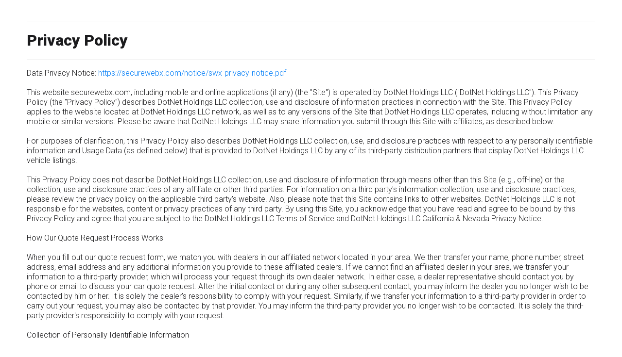

--- FILE ---
content_type: text/html; charset=utf-8
request_url: https://securewebx.com/privacy-policy
body_size: 36491
content:
<!DOCTYPE html>
<html prefix="og: http://ogp.me/ns#" xmlns="http://www.w3.org/1999/xhtml" lang="en-gb"
    dir="ltr">
<head>
    <meta name="viewport" content="width=device-width, initial-scale=1.0" />
    <base href="https://securewebx.com/privacy-policy" />
	<meta http-equiv="content-type" content="text/html; charset=utf-8" />
	<title>Privacy Policy</title>
	<link href="https://securewebx.com/images/favicon.ico" rel="shortcut icon" type="image/vnd.microsoft.icon" />
	<link href="/favicon.ico" rel="shortcut icon" type="image/vnd.microsoft.icon" />
	<link href="https://securewebx.com/components/com_gridbox/assets/css/storage/style-19.css?2026-01-27-05-56-52" rel="stylesheet" type="text/css" />
	<link href="/plugins/system/jce/css/content.css?badb4208be409b1335b815dde676300e" rel="stylesheet" type="text/css" />
	<link href="/templates/gridbox/css/gridbox.css?2.12.16" rel="stylesheet" type="text/css" />
	<link href="/templates/gridbox/css/storage/responsive.css?2026-01-27-05-46-24" rel="stylesheet" type="text/css" />
	<link href="https://securewebx.com/templates/gridbox/css/storage/style-9.css?2026-01-27-05-46-24" rel="stylesheet" type="text/css" />
	<link href="//fonts.googleapis.com/css?family=Roboto:300,700,900,500&subset=latin,cyrillic,greek,latin-ext,greek-ext,vietnamese,cyrillic-ext" rel="stylesheet" type="text/css" />
	<link href="https://securewebx.com/templates/gridbox/css/custom.css" rel="stylesheet" type="text/css" />
	<script src="/media/jui/js/jquery.min.js" ></script>
	<script src="/components/com_gridbox/libraries/bootstrap/bootstrap.js" ></script>
	<script src="https://securewebx.com/index.php?option=com_gridbox&task=editor.loadModule&module=gridboxLanguage&2.12.16" async="async" ></script>
	<script src="/templates/gridbox/js/gridbox.js?2.12.16" ></script>
	<script src="/index.php?option=com_gridbox&task=editor.getItems&id=19&theme=9&edit_type=&view=page&menuitem=109&2026-01-27-05-46-24" ></script>

    <style type="text/css">@keyframes notification-in { from {bottom: 0; transform: translateY(100%); opacity: 0;}}#system-message { animation: notification-in .4s cubic-bezier(.25,.98,.26,.99) both; border-radius: 6px; border: none; bottom: 50px; box-shadow: 0 10px 30px rgba(0,0,0,0.3); color: #fff; display: block; opacity: 1; overflow: hidden; padding: 0; position: fixed; right: 50px; text-shadow: none; visibility: visible; z-index: 1510;}#system-message-container .alert { background: #02adea; display: inline-block; padding: 40px 25px; width: 250px;}#system-message-container .alert.alert-warning,#system-message-container .alert.alert-danger,#system-message-container .alert.alert-error { background-color: #ff776f;;}#system-message .alert-heading { color: #fff; display: block; font-size: 14px; font-weight: bold; letter-spacing: 0; line-height: 16px; margin: 0 0 15px !important; text-align: left; text-decoration: none; text-transform: uppercase;}#system-message > div .alert-message { color: #fff; font-size: 14px; font-weight: 500; line-height: 24px; margin: 0; opacity: .6; word-break: break-word;}#system-message .alert:before,#system-message .close { color: #fff; opacity: 1; padding: 8px; position: absolute; right: 5px; text-shadow: none; top: 0; opacity: 0;}#system-message > .alert:before { content: '\e04a'; display: inline-block; font: normal normal normal 24px/1 'balbooa-family'; opacity: 1; padding: 13px 10px;}.content-text table { width: 100% !important;}.content-text * { word-break: normal;}.content-text pre { border: 1px solid var(--border); margin: 0; max-height: 400px; overflow-x: hidden; overflow-y: scroll; padding: 50px; text-decoration: none !important; text-transform: none !important; white-space: pre-wrap; word-break: break-all;}.content-text pre code { font-family: inherit;}.ba-copy-to-clipboard i,.ba-item-text a { transition: .3s}.ba-copy-to-clipboard:hover i { opacity: .5;}span.ba-copy-to-clipboard { bottom: 10px; cursor: pointer; font-size: 28px; line-height: 0; position: absolute; right: 25px;}</style>

    <script>
        var JUri = 'https://securewebx.com/',
            breakpoints = {"laptop":1440,"tablet":1280,"tablet-portrait":1024,"phone":768,"phone-portrait":420},
            menuBreakpoint = '1024' * 1,
            disableResponsive = false,
            google_fonts = 1,
            gridboxVersion = '2.12.16',
            themeData = {"id":"19","theme":"9","page":{"option":"com_gridbox","view":"page","id":"19"}};
    </script>
	<meta property="og:type" content="article" />
	<meta property="og:title" content="Privacy Policy">
	<meta property="og:description" content="">
	<meta property="og:url" content="https://securewebx.com/privacy-policy">
	<meta property="og:image" content="">

	<script src="https://securewebx.com/components/com_gridbox/libraries/modules/initItems.js?2.12.16"></script>
	<script src="https://securewebx.com/components/com_gridbox/libraries/modules/initText.js?2.12.16"></script></head>
<body class="com_gridbox page ">
    <div class="ba-overlay"></div>
    <header class="header ">
        <div class="ba-wrapper">
    <div class="ba-section row-fluid" id="item-179497138800" data-effect="">
        <div class="ba-overlay"></div>
        
        
        <div class="ba-section-items">
            
        
</div>
    </div>
</div>    </header>
    <div class="body">





        <div class="row-fluid main-body">

            <div class="span12">
                <div id="system-message-container">
	</div>

                <div class="row-fluid">
    <div class="ba-gridbox-page row-fluid">
        <div class="ba-wrapper">
    <div class="ba-section row-fluid" id="item-16331404200" data-effect="">
        <div class="ba-overlay"></div>
        
        
        <div class="ba-section-items">
<div class="ba-row-wrapper ba-container">
    <div class="ba-row row-fluid" id="item-16331404201" data-effect="">
        <div class="ba-overlay"></div>
        
        
        <div class="column-wrapper">
            <div class="span12 ba-grid-column-wrapper" data-span="12">
                <div class="ba-grid-column" id="item-16331404202" data-effect="">
                    <div class="ba-overlay"></div>
                    
                    
                    <div class="ba-item-text ba-item" id="item-16331404320">
	<div class="content-text">
<hr>
<h3 style="text-align: left;">Privacy Policy</h3>
<hr>
<p class="MsoNoSpacing">Data Privacy Notice: <a href="/notice/swx-privacy-notice.pdf" target="_blank" rel="noopener" data-link="notice/swx-privacy-notice.pdf">https://securewebx.com/notice/swx-privacy-notice.pdf</a></p>
<p class="MsoNoSpacing"><br></p>
<p class="MsoNoSpacing">This website securewebx.com, including mobile and online applications (if any) (the "Site") is operated by DotNet Holdings LLC ("DotNet Holdings LLC"). This Privacy Policy (the "Privacy Policy") describes DotNet Holdings LLC collection, use and disclosure of information practices in connection with the Site. This Privacy Policy applies to the website located at DotNet Holdings LLC network, as well as to any versions of the Site that DotNet Holdings LLC operates, including without limitation any mobile or similar versions. Please be aware that DotNet Holdings LLC may share information you submit through this Site with affiliates, as described below.</p>
<p class="MsoNoSpacing"> </p>
<p class="MsoNoSpacing">For purposes of clarification, this Privacy Policy also describes DotNet Holdings LLC collection, use, and disclosure practices with respect to any personally identifiable information and Usage Data (as defined below) that is provided to DotNet Holdings LLC by any of its third-party distribution partners that display DotNet Holdings LLC vehicle listings.</p>
<p class="MsoNoSpacing"> </p>
<p class="MsoNoSpacing">This Privacy Policy does not describe DotNet Holdings LLC collection, use and disclosure of information through means other than this Site (e.g., off-line) or the collection, use and disclosure practices of any affiliate or other third parties. For information on a third party's information collection, use and disclosure practices, please review the privacy policy on the applicable third party's website. Also, please note that this Site contains links to other websites. DotNet Holdings LLC is not responsible for the websites, content or privacy practices of any third party. By using this Site, you acknowledge that you have read and agree to be bound by this Privacy Policy and agree that you are subject to the DotNet Holdings LLC Terms of Service and DotNet Holdings LLC California &amp; Nevada Privacy Notice.</p>
<p class="MsoNoSpacing"> </p>
<p class="MsoNoSpacing">How Our Quote Request Process Works</p>
<p class="MsoNoSpacing"> </p>
<p class="MsoNoSpacing">When you fill out our quote request form, we match you with dealers in our affiliated network located in your area. We then transfer your name, phone number, street address, email address and any additional information you provide to these affiliated dealers. If we cannot find an affiliated dealer in your area, we transfer your information to a third-party provider, which will process your request through its own dealer network. In either case, a dealer representative should contact you by phone or email to discuss your car quote request. After the initial contact or during any other subsequent contact, you may inform the dealer you no longer wish to be contacted by him or her. It is solely the dealer's responsibility to comply with your request. Similarly, if we transfer your information to a third-party provider in order to carry out your request, you may also be contacted by that provider. You may inform the third-party provider you no longer wish to be contacted. It is solely the third-party provider's responsibility to comply with your request.</p>
<p class="MsoNoSpacing"> </p>
<p class="MsoNoSpacing">Collection of Personally Identifiable Information</p>
<p class="MsoNoSpacing"> </p>
<p class="MsoNoSpacing">The Site currently collects personally identifiable information in one of two ways: (1) through your voluntary submission of a quote request form or (2) through your voluntary submission of a "contact us", "get more information", or other similar form(s) available on the Site. When you request a quote, the types of information that we collect in conjunction with a quote request may include your name, address, phone number, email address and information regarding the particular vehicle(s) that you are interested in. in most cases you must provide all required fields of information for your request to be processed. The types of information we collect on the "contact us", "get more information", or other similar form may include your name, dealership name and address, phone number, and email address.</p>
<p class="MsoNoSpacing"> </p>
<p class="MsoNoSpacing">Passive Information Collection</p>
<p class="MsoNoSpacing">The Site automatically collects information and may also customize your visit through technical means, including the following:</p>
<p class="MsoNoSpacing"> </p>
<p class="MsoNoSpacing">Cookies: Cookies are small text files that are placed on your computer's hard drive by computers (or servers) to identify your computer.</p>
<p class="MsoNoSpacing"> </p>
<p class="MsoNoSpacing">Web Beacons: Web beacons (also known as pixel tags, internet tags, clear GIFs, or single-pixel GIFs) are electronic images embedded into a webpage.</p>
<p class="MsoNoSpacing"> </p>
<p class="MsoNoSpacing">IP Address Logs: DotNet Holdings LLC also logs Internet Protocol (IP) addresses - the location of your computer on the internet – and may log device ID and information about your browser or operating system.</p>
<p class="MsoNoSpacing"> </p>
<p class="MsoNoSpacing">Cookies allow DotNet Holdings LLC to recognize you when you visit the Site, to personalize your experience and generally to serve you better. For example, if you enter your name, address or ZIP code on one of the Site's forms, it may be stored in a cookie so you do not have to enter it again on other forms on the Site. Cookies and web beacons can tell us what advertising you have seen on the Site, which allows DotNet Holdings LLCto offer you a more diverse selection of advertising information and may also be used together to measure the effectiveness of DotNet Holdings LLC advertising campaigns. Cookies, web beacons and IP addresses are also used to compile data regarding Site usage (e.g., what website you came from, what pages of the Site you visit, how long you were on the Site, what type of browser you are using, what website you went to). Web beacons may also be included in emails sent by DotNet Holdings LLC to determine when and if such emails are opened or forwarded. You can disable cookies or otherwise manage them through tools provided with your browser software and with third-party software packages. If you turn off cookies, many of the Site's features will not work as well or at all. "Usage Data," as we use the term in this Privacy Policy, refers to anonymous information regarding use of our Site and services that is collected and/or aggregated by or on behalf of DotNet Holdings LLC through the use of such technical means or otherwise.</p>
<p class="MsoNoSpacing"> </p>
<p class="MsoNoSpacing">Information Use</p>
<p class="MsoNoSpacing"> </p>
<p class="MsoNoSpacing">Personally Identifiable Information: Personally identifiable information collected by DotNet Holdings LLC through your use of the Site, through your providing an email address to receive promotional or other communications via email, or through your providing a mobile number to receive coupon(s) or other communications via call, text or SMS, may be stored on servers or in a cookie on your computer and may be used by DotNet Holdings LLC for any of the following purposes:</p>
<p class="MsoNoSpacing"> </p>
<p class="MsoNoSpacing">To confirm or fulfill a request that you make (e.g., in order to send you a price quote or other information you have requested, DotNet Holdings LLCmay share your contact information and content interests with a participating DotNet Holdings LLC dealer and/or manufacturer). For example, when you submit a quote request, you may receive the following email notifications from us: (1) if your car quote request was processed successfully, we will give you information about the affiliated dealer(s) to whom we sent your request; (2) if we cannot find an affiliated dealer that is able to fulfill your request, we may give you information about the third-party provider to whom we sent your request; and (3) if your car quote request could not be fulfilled by an affiliated dealer or a third-party provider, we may refer you to one of our online partners. We, and in some instances, our Sales Representatives, also may contact you to learn more about your experiences in using the Site and our service. With respect to any commercial email marketing from us, you will have the opportunity to unsubscribe from such communications at any time.</p>
<p class="MsoNoSpacing"> </p>
<p class="MsoNoSpacing">To deliver coupons and other marketing communications via text or SMS, which, by providing your mobile number to DotNet Holdings LLC, you have expressly consented to receive.</p>
<p class="MsoNoSpacing"> </p>
<p class="MsoNoSpacing">To follow up on any request that you have previously made (e.g., DotNet Holdings LLC may contact you to determine whether the dealer and/or manufacturer responded to your original request).</p>
<p class="MsoNoSpacing"> </p>
<p class="MsoNoSpacing">To communicate with you regarding the DotNet Holdings LLC service (e.g., DotNet Holdings LLC may send you emails or call you to confirm a price quote request or to notify you that you have received a lead regarding a vehicle you have advertised or to request that you participate in a survey).</p>
<p class="MsoNoSpacing"> </p>
<p class="MsoNoSpacing">To send promotional materials, newsletters or other content via email, text message, or otherwise. If you no longer wish to receive a particular email newsletter or other promotion from DotNet Holdings LLC, you must follow the opt-out instructions included in such email newsletters, text messages, and promotions.</p>
<p class="MsoNoSpacing"> </p>
<p class="MsoNoSpacing">To permit third party sales representatives to sign up affiliated dealers in certain areas. In the course of working with these affiliated dealers, these Sales Representatives may have access to the personally identifiable information that you provide.</p>
<p class="MsoNoSpacing"> </p>
<p class="MsoNoSpacing">To permit third parties (to whom DotNet Holdings LLC may disclose personally identifiable information specifically for direct marketing purposes) to send you promotional or informational messages, but if contact is via phone or SMS only if you have first affirmatively agreed to receive such messages. You agree that the seller or other third party may use an autodialer to text or call, and that a portion of any call may be pre-recorded.</p>
<p class="MsoNoSpacing"> </p>
<p class="MsoNoSpacing">To improve your user experience.</p>
<p class="MsoNoSpacing"> </p>
<p class="MsoNoSpacing">To manage DotNet Holdings LLC business and its relationships with affiliates, customers, and other third parties to which DotNet Holdings LLC may disclose personally identifiable information pursuant to this Privacy Policy.</p>
<p class="MsoNoSpacing"> </p>
<p class="MsoNoSpacing">To assist in Site administration, reporting, analysis, research, development, optimization and other internal purposes, including, without limitation, to compile Usage Data.</p>
<p class="MsoNoSpacing"> </p>
<p class="MsoNoSpacing">To respond to legal process, to investigate illegal activity or unauthorized use of Site, or in connection with the sale of all or a part of our business.</p>
<p class="MsoNoSpacing"> </p>
<p class="MsoNoSpacing">Usage Data: Usage Data is used by DotNet Holdings LLC for administrative, analytical, research, optimization and other purposes. For example, DotNet Holdings LLC may use statistical analyses of Usage Data in order to measure interest in the various areas of the Site, for development purposes and to inform advertisers and partners in aggregate and anonymous terms about consumers who click on their advertising or other messages. IP addresses are also used for systems administration and troubleshooting purposes.</p>
<p class="MsoNoSpacing"> </p>
<p class="MsoNoSpacing">Your use of DotNet Holdings LLC products or services will not be limited if you opt out of receiving telemarketing calls or texts. However, you agree that DotNet Holdings LLC may send to you, and you cannot opt out of, communications of a transactional or relationship nature, including, but not limited to, communications regarding fraudulent or illegal activity, the status of your SIY Account, changes to this Privacy Policy or the DotNet Holdings LLC Terms of Service, as well as communications to confirm, fulfill and follow up on your SIY Account registration or a request submitted through the Site.</p>
<p class="MsoNoSpacing"> </p>
<p class="MsoNoSpacing">Mobile-specific information we may collect</p>
<p class="MsoNoSpacing"> </p>
<p class="MsoNoSpacing">DotNet Holdings LLC collects mobile information such as your device and hardware IDs and device type, the request type, your carrier, your carrier user ID, and the content of your request, which does not by itself identify you, though it may be unique or consist of or contain information that you may consider personal. DotNet Holdings LLC may collect geo-location information (this may include when you use location-based products and services on the Site, and/or turn on location-based services on your mobile device). This information may reveal your actual location, such as GPS data, or it may not, such as when you submit a partial address to look at a map of the area. All requests may be sent through your mobile carrier's network and your carrier may have access to it. For information regarding your carrier's treatment of your information, please consult your carrier's privacy policies.</p>
<p class="MsoNoSpacing"> </p>
<p class="MsoNoSpacing">Information Sharing</p>
<p class="MsoNoSpacing"> </p>
<p class="MsoNoSpacing">DotNet Holdings LLC shares the personally identifiable information that you provide with third parties in the following cases:</p>
<p class="MsoNoSpacing"> </p>
<p class="MsoNoSpacing">1. Affiliates. DotNet Holdings LLC may share your personally identifiable information with affiliates in a manner consistent with this Privacy Policy.</p>
<p class="MsoNoSpacing"> </p>
<p class="MsoNoSpacing">2. Requests. If you request information or services through the Site, you agree that DotNet Holdings LLC may share personally identifiable information with third parties as may be necessary to provide such information to or perform such services for you. For example, if you use the Site's "Email the Dealer" form in a vehicle listing to request a price quote from a dealership, DotNet Holdings LLC will share the information you entered with that dealership (or its designee). If that vehicle listing was provided by an automobile manufacturer on behalf of a dealer, DotNet Holdings LLC may also share the personally identifiable information you submit as part of the request with the automobile manufacturer and/or its affiliates. Similarly, if through the Site you request additional information from a financial institution, DotNet Holdings LLC will share your information with that institution. Personally identifiable information also may be included in reports to these third parties, but only when you have intended to submit the information to the third party as described above. After the information is provided to such third parties, the subsequent use or disclosure of such information is subject to those third parties' privacy policies and practices and DotNet Holdings LLC does not control their subsequent use or disclosure of information.</p>
<p class="MsoNoSpacing"> </p>
<p class="MsoNoSpacing">3. Sweepstakes/Promotions. In the event that you participate in a sweepstakes, contest or other promotion on the Site that is sponsored by DotNet Holdings LLC and a third party, DotNet Holdings LLCreserves the right to share personally identifiable information collected in conjunction with the sweepstakes, contest or promotion with the third party. After the information is provided to such third parties, the subsequent use or disclosure of such information is subject to those third parties' privacy policies and practices.</p>
<p class="MsoNoSpacing">4. Direct Marketing. Except as provided herein, it is DotNet Holdings LLC general practice not to disclose personally identifiable information of our customers to third parties specifically for the third parties' direct marketing purposes. If you are 18 years of age or older and have affirmatively agreed to receive third-party direct marketing materials, DotNet Holdings LLC may share personally identifiable information with third parties for direct marketing purposes. Although DotNet Holdings LLC will notify all third-party direct marketers that the information provided to them is confidential, the subsequent use or disclosure of such information is subject to those third parties' privacy policies and practices.</p>
<p class="MsoNoSpacing"> </p>
<p class="MsoNoSpacing">5. Service Providers. DotNet Holdings LLCmay work with third parties that provide services on its behalf, including, among others, providers of analytical, attribution, development, promotional, research, credit card processing, technical and other services. For example, DotNet Holdings LLC may ask that a third party conduct an online survey or sweepstakes or send newsletters on its behalf. Similarly, if you make a payment to DotNet Holdings LLC by credit card, DotNet Holdings LLC may share your personally identifiable information and credit card information with a third party in order to process credit card transactions, or such information may be collected directly by the credit card processing service provider on DotNet Holdings LLC behalf. In such cases, DotNet Holdings LLC asks that the third party maintain your personally identifiable information as confidential and use the information only to perform the services specified by DotNet Holdings LLC.</p>
<p class="MsoNoSpacing"> </p>
<p class="MsoNoSpacing">6. Email List Opt-Outs. In the event DotNet Holdings LLC sends promotional emails to you on behalf of third-party advertisers and you inform DotNet Holdings LLC you wish to opt out of future promotional emails from a particular third party, DotNet Holdings LLC may share your email address with that third party so the third party may add you to its opt-out lists.</p>
<p class="MsoNoSpacing"> </p>
<p class="MsoNoSpacing">7. Other. DotNet Holdings LLC expressly reserves the right to release any personally identifiable information or other information you provide to third parties under the following circumstances: (a) when required by law or legal process, (b) to investigate and/or take action against illegal activity, suspected abuse or unauthorized use of the Site, (c) to protect the property or safety of our users or others, (d) to enforce our Terms of Service and (e) in connection with any sale or other transfer of ownership of all or a part of DotNet Holdings LLC. Further, if you make any personally identifiable information publicly available on the Site, DotNet Holdings LLC reserves the right to disclose such information to third parties, including, without limitation, insurance companies and DotNet Holdings LLC affiliates and third-party distribution partners.</p>
<p class="MsoNoSpacing"> </p>
<p class="MsoNoSpacing">Please note that the messages that DotNet Holdings LLC sends to you to confirm, fulfill or follow up on a request may incidentally include promotional material or other content from DotNet Holdings LLC or its partners. DotNet Holdings LLC reserves the right to share Usage Data with any third party for any reason.</p>
<p class="MsoNoSpacing"> </p>
<p class="MsoNoSpacing">Changes to this Privacy Policy</p>
<p class="MsoNoSpacing"> </p>
<p class="MsoNoSpacing">We reserve the right to update and periodically amend this Privacy Policy at our discretion and at any time. If we make changes to this Privacy Policy, amendments will be posted online and the date of update will be included. Your continued use of DotNet Holdings LLC and its affiliated sites after any such update indicates your agreement to the same.</p>
<p class="MsoNoSpacing"> </p>
<p class="MsoNoSpacing">Security</p>
<p class="MsoNoSpacing"> </p>
<p class="MsoNoSpacing">Your personally identifiable information is one of our most valuable assets. We take steps to keep it physically secure in our data centers and it is accessible only to authorized personnel as needed to perform operations governed by this policy. In addition, when DotNet Holdings LLC collects credit card information from you, DotNet Holdings LLC uses Secure Socket Layer (SSL) encryption, the industry standard for protecting privacy in web transactions. Please keep in mind that despite these measures, DotNet Holdings LLC cannot guarantee or warrant 100 percent security of its servers and databases. Moreover, DotNet Holdings LLC cannot guarantee that personally identifiable information that you submit through the Site will not be intercepted or otherwise disclosed.</p>
<p class="MsoNoSpacing"> </p>
<p class="MsoNoSpacing">Children</p>
<p class="MsoNoSpacing"> </p>
<p class="MsoNoSpacing">DotNet Holdings LLC believes that it is especially important to protect children's privacy online. DotNet Holdings LLC does not knowingly collect or use any personally identifiable information from children under the age of 13 and DotNet Holdings LLC does not knowingly provide any personally identifiable information, regardless of its source, to any third party for any purpose whatsoever from visitors younger than 13 years old. No information should be submitted to or posted at DotNet Holdings LLC by visitors younger than 13 years old.</p>
<p class="MsoNoSpacing"> </p>
<p class="MsoNoSpacing">Links</p>
<p class="MsoNoSpacing"> </p>
<p class="MsoNoSpacing">This Site contains links to other sites. While DotNet Holdings LLC encourages our business partners to adopt privacy policies that build users' trust and confidence in the internet, DotNet Holdings LLC is not responsible for the privacy practices or the content of websites linked to the Site or any third-party products or services offered through the Site.</p>
<p class="MsoNoSpacing"> </p>
<p class="MsoNoSpacing">Notice to California Residents — Your California Privacy Rights</p>
<p class="MsoNoSpacing"> </p>
<p class="MsoNoSpacing">If you are a California or Nevada resident, state law may provide you with additional rights regarding our use of your personal information. To learn more about your California or Nevada privacy rights, please visit the DotNet Holdings LLC California &amp; Nevada Privacy Notice.</p>
<p class="MsoNoSpacing"> </p>
<p class="MsoNoSpacing">Notice to European Residents</p>
<p class="MsoNoSpacing"> </p>
<p class="MsoNoSpacing">This Site is intended for use solely in the United States by U.S. residents. DotNet Holdings LLC makes no claims that the Site is appropriate for use outside of the United States. DotNet Holdings LLC does not knowingly collect or solicit personal information from residents of the European Union. If you believe that we may have any information from or about an EU resident, please email us at mail@dotnetholdings.com or use our online feedback form. No information should be submitted to or posted at DotNet Holdings LLC by any EU resident.</p>
<p class="MsoNoSpacing"> </p>
<p class="MsoNoSpacing">Collection of Information by Third Parties</p>
<p class="MsoNoSpacing"> </p>
<p class="MsoNoSpacing">As noted above, affiliates, third parties who place advertisements on this website, and other third-party service providers may collect and use information about your visits to and use of this website through the use of cookies, web beacons and other similar technologies. For example, we work with companies that collect statistical information regarding Site usage and provide related analytical services. We may work with third-party advertising companies that use cookies and web beacons to serve advertisements when you come to the Site and to generate statistics and metrics related to the delivery of such advertisements. We also may work with third-party advertising platforms and networks that use cookies, web beacons and other technologies to collect non-personally identifiable information about your visits to and interactions with this Site and other websites in order to provide targeted emails and other advertisements about goods and services of interest to you across networks of websites (which may or may not include this Site). These third parties may also use this information for determining or predicting the characteristics and preferences of their respective advertising audiences, for measuring the effectiveness of their advertising and for other purposes.</p>
<p class="MsoNoSpacing"> </p>
<p class="MsoNoSpacing">Third-party service providers may also collect information from your devices and may combine personal and non-personal information about you with information from other sources including your visits to this and other websites, mobile websites and/or mobile applications across your various devices. These activities may enable them to identify you in order to provide content and advertisements about goods and services of interest to you across those various devices.</p>
<p class="MsoNoSpacing"> </p>
<p class="MsoNoSpacing">If you would like to obtain more information about the practices of some of these parties, or if you would like to make choices about their use of your information, please click here:</p>
<p class="MsoNoSpacing">http://www.aboutads.info/choices/</p>
<p class="MsoNoSpacing"> </p>
<p class="MsoNoSpacing">More information and additional consumer choice options may be found at this link:</p>
<p class="MsoNoSpacing">http://www.networkadvertising.org/managing/opt_out.asp</p>
<p class="MsoNoSpacing"> </p>
<p class="MsoNoSpacing">Information and opportunities to opt out of information use and recognition services of our partners Adobe and LiveRamp may be found at these links:</p>
<p class="MsoNoSpacing">https://marketing.adobe.com/resources/help/en_US/sc/implement/opt_out.html</p>
<p class="MsoNoSpacing">https://liveramp.com/opt_out/</p>
<p class="MsoNoSpacing"> </p>
<p class="MsoNoSpacing">Information and additional consumer choice options regarding mobile device tracking may be found at these links:</p>
<p class="MsoNoSpacing"> </p>
<p class="MsoNoSpacing">IDFA limit ad tracking:</p>
<p class="MsoNoSpacing">https://support.apple.com/en-us/HT202074</p>
<p class="MsoNoSpacing"> </p>
<p class="MsoNoSpacing">AAID reset and opt-out:</p>
<p class="MsoNoSpacing">https://support.google.com/googleplay/android-developer/answer/6048248?hl=en</p>
<p class="MsoNoSpacing"> </p>
<p class="MsoNoSpacing">DotNet Holdings LLC adheres to the Self-Regulatory Principles for Online Behavioral Advertising. For more information please visit http://www.aboutads.info.</p>
<p class="MsoNoSpacing"> </p>
<p class="MsoNoSpacing">Finally, additional information regarding our use of your personal information, as well as options for deleting and opting out of information use, may be found at the DotNet Holdings LLC California &amp; Nevada Privacy Notice.</p>
<p class="MsoNoSpacing"> </p>
<p class="MsoNoSpacing">Contact Information</p>
<p class="MsoNoSpacing"> </p>
<p class="MsoNoSpacing">If you wish to access, verify the accuracy of, correct, or change the personally identifiable information you have submitted via the Site, if you have any questions or comments about this Privacy Policy, the ways in which we collect and use your personal information, your choices and rights regarding such use, or wish to exercise your rights under California, Nevada or other state law, please do not hesitate to contact us at:</p>
<p class="MsoNoSpacing"> </p>
<p class="MsoNoSpacing">Phone: 844-855-4095</p>
<p class="MsoNoSpacing">Email: mail@dotnetholdings.com</p>
<p class="MsoNoSpacing"> </p>
<p class="MsoNoSpacing">For general questions, you may also email us at mail@dotnetholdings.com or use our online feedback form.</p>
<p class="MsoNoSpacing"> </p>
<p class="MsoNoSpacing">Finally, you may also mail us at:</p>
<p class="MsoNoSpacing">DotNet Holdings LLC</p>
<p class="MsoNoSpacing">1401 21st St Ste 14270</p>
<p class="MsoNoSpacing">Sacramento, CA 95811</p>
<p> </p>
<p> </p>
</div>
	
    
</div>

                    
                </div>
            </div>
        </div>
    </div>
</div>
        </div>
    </div>
</div>    </div>
</div>
            </div>

        </div>





    </div>
    <footer class="footer">
        <div class="ba-wrapper">
    <div class="ba-section row-fluid" id="item-1494846679" data-effect="">
        <div class="ba-overlay"></div>
        
        
        <div class="ba-section-items">
        
</div>
    </div>
</div>    </footer>

<script>
(function(c,d){"JUri"in d||(d.JUri="https://securewebx.com/");c.addEventListener("click",function(a){var b=a.target?a.target.closest('[class*="ba-click-lightbox-form-"], [href*="ba-click-lightbox-form-"]'):null;if(b){a.preventDefault();if("pending"==b.clicked)return!1;b.clicked="pending";"formsAppClk"in window?formsAppClk.click(b):(a=document.createElement("script"),a.src=JUri+"components/com_baforms/assets/js/click-trigger.js",a.onload=function(){formsAppClk.click(b)},
c.head.append(a))}})})(document,window);
</script>
<script>
(function(c,d){"JUri"in d||(d.JUri="https://securewebx.com/");c.addEventListener("click",function(a){var b=a.target?a.target.closest('[class*="ba-click-lightbox-form-"], [href*="ba-click-lightbox-form-"]'):null;if(b){a.preventDefault();if("pending"==b.clicked)return!1;b.clicked="pending";"formsAppClk"in window?formsAppClk.click(b):(a=document.createElement("script"),a.src=JUri+"components/com_baforms/assets/js/click-trigger.js",a.onload=function(){formsAppClk.click(b)},
c.head.append(a))}})})(document,window);
</script>
</body>
</html>

--- FILE ---
content_type: text/css
request_url: https://securewebx.com/components/com_gridbox/assets/css/storage/style-19.css?2026-01-27-05-56-52
body_size: 5021
content:
#item-16331404200 {--border-bottom: 0;--border-color: var(--border);--border-left: 0;--border-right: 0;--border-style: solid;--border-radius: 0px;--border-top: 0;--border-width: 1px;animation-duration: 0.9s;animation-delay: 0s;opacity: 1;min-height: 50px;display : block;margin-bottom: 0px;margin-top: 0px;padding-bottom: 0px;padding-left: 0px;padding-right: 0px;padding-top: 0px;}#item-16331404200 > .ba-video-background {display: none;}#item-16331404200 {background-image: none;background-color: rgba(0, 0, 0, 0);--shadow-horizontal: 0px;--shadow-vertical: 0px;--shadow-blur: 0px;--shadow-spread: 0px;--shadow-color: var(--shadow);}#item-16331404200 > .ba-overlay {background-color: rgba(0, 0, 0, 0);background-image: none;}#item-16331404200 > .ba-shape-divider.ba-shape-divider-bottom {background-color: none;color: var(--primary);clip-path: none;display: none;}#item-16331404200 > .ba-shape-divider.ba-shape-divider-bottom svg:not(.shape-divider-) {display: none;}#item-16331404200 > .ba-shape-divider.ba-shape-divider-bottom svg.shape-divider- {display: block;height: 500px;}#item-16331404200 > .ba-shape-divider.ba-shape-divider-top {background-color: none;color: var(--primary);clip-path: none;display: none;}#item-16331404200 > .ba-shape-divider.ba-shape-divider-top svg:not(.shape-divider-) {display: none;}#item-16331404200 > .ba-shape-divider.ba-shape-divider-top svg.shape-divider- {display: block;height: 500px;}#item-16331404201 {--border-bottom: 0;--border-color: var(--border);--border-left: 0;--border-right: 0;--border-style: solid;--border-radius: 0px;--border-top: 0;--border-width: 1px;animation-duration: 0.9s;animation-delay: 0s;opacity: 1;min-height: 50px;display : block;margin-bottom: 25px;margin-top: 0px;padding-bottom: 0px;padding-left: 0px;padding-right: 0px;padding-top: 0px;}#item-16331404201 > .ba-video-background {display: none;}#item-16331404201 {background-image: none;background-color: rgba(0, 0, 0, 0);--shadow-horizontal: 0px;--shadow-vertical: 0px;--shadow-blur: 0px;--shadow-spread: 0px;--shadow-color: var(--shadow);}#item-16331404201 > .ba-overlay {background-color: rgba(0, 0, 0, 0);background-image: none;}#item-16331404201 > .ba-shape-divider.ba-shape-divider-bottom {background-color: none;color: var(--primary);clip-path: none;display: none;}#item-16331404201 > .ba-shape-divider.ba-shape-divider-bottom svg:not(.shape-divider-) {display: none;}#item-16331404201 > .ba-shape-divider.ba-shape-divider-bottom svg.shape-divider- {display: block;height: 500px;}#item-16331404201 > .ba-shape-divider.ba-shape-divider-top {background-color: none;color: var(--primary);clip-path: none;display: none;}#item-16331404201 > .ba-shape-divider.ba-shape-divider-top svg:not(.shape-divider-) {display: none;}#item-16331404201 > .ba-shape-divider.ba-shape-divider-top svg.shape-divider- {display: block;height: 500px;}#item-16331404202 {--border-bottom: 0;--border-color: var(--border);--border-left: 0;--border-right: 0;--border-style: solid;--border-radius: 0px;--border-top: 0;--border-width: 1px;animation-duration: 0.9s;animation-delay: 0s;opacity: 1;min-height: 50px;display : block;margin-bottom: 0px;margin-top: 0px;padding-bottom: 0px;padding-left: 0px;padding-right: 0px;padding-top: 0px;}#item-16331404202 > .ba-video-background {display: none;}#item-16331404202 {background-image: none;background-color: rgba(0, 0, 0, 0);--shadow-horizontal: 0px;--shadow-vertical: 0px;--shadow-blur: 0px;--shadow-spread: 0px;--shadow-color: var(--shadow);}#item-16331404202 > .ba-overlay {background-color: rgba(0, 0, 0, 0);background-image: none;}#item-16331404202 > .ba-shape-divider.ba-shape-divider-bottom {background-color: none;color: var(--primary);clip-path: none;display: none;}#item-16331404202 > .ba-shape-divider.ba-shape-divider-bottom svg:not(.shape-divider-) {display: none;}#item-16331404202 > .ba-shape-divider.ba-shape-divider-bottom svg.shape-divider- {display: block;height: 500px;}#item-16331404202 > .ba-shape-divider.ba-shape-divider-top {background-color: none;color: var(--primary);clip-path: none;display: none;}#item-16331404202 > .ba-shape-divider.ba-shape-divider-top svg:not(.shape-divider-) {display: none;}#item-16331404202 > .ba-shape-divider.ba-shape-divider-top svg.shape-divider- {display: block;height: 500px;}#item-16331404320 {display : block;margin-bottom: 25px;margin-top: 0px;}#item-16331404320 p {font-size: 16px;line-height: 20px;}@media (max-width: 1440px) {#item-16331404320 {display : block;}}@media (max-width: 1280px) {#item-16331404200 {display : block;padding-bottom: 25px;padding-left: 25px;padding-right: 25px;padding-top: 25px;}#item-16331404201 {display : block;}#item-16331404202 {display : block;}#item-16331404320 {display : block;}}@media (max-width: 1024px) {#item-16331404320 {display : block;}}@media (max-width: 768px) {#item-16331404200 {display : block;}#item-16331404201 {display : block;}#item-16331404202 {display : block;}#item-16331404320 {display : block;}}@media (max-width: 420px) {#item-16331404320 {display : block;}}

--- FILE ---
content_type: text/css
request_url: https://securewebx.com/templates/gridbox/css/storage/responsive.css?2026-01-27-05-46-24
body_size: 85370
content:
body:not(.com_gridbox) .body .main-body, .ba-overlay-section-backdrop.horizontal-top .ba-overlay-section.ba-container .ba-row-wrapper.ba-container, .ba-overlay-section-backdrop.horizontal-bottom .ba-overlay-section.ba-container .ba-row-wrapper.ba-container, .ba-container:not(.ba-overlay-section), .intro-post-wrapper > *:not(.intro-post-image-wrapper) {width: 1170px;}
@media (min-width: 1281px) {
.parallax-container {
    background-image: none !important;
    background-attachment: scroll !important;
}

.nav > .deeper.parent .mod-menu__sub,
.nav > .deeper.parent .nav-child,
.menu > .deeper.parent .mod-menu__sub,
.menu > .deeper.parent .nav-child  {
    padding: 10px 0;
    max-height: none !important;
}

.ba-menu-wrapper:not(.vertical-menu) .nav > li.deeper > span i.ba-icon-caret-right:before,
.ba-menu-wrapper:not(.vertical-menu) .nav > li.deeper > a i.ba-icon-caret-right:before,
.ba-menu-wrapper:not(.vertical-menu) .menu > li.deeper > span i.ba-icon-caret-right:before,
.ba-menu-wrapper:not(.vertical-menu) .menu > li.deeper > a i.ba-icon-caret-right:before {
    display: block;
    transform: rotate(90deg);
}


.vertical-menu .nav > .megamenu-item > span:after,
.vertical-menu .nav > .megamenu-item > a:after,
.vertical-menu .nav > .deeper.parent > span:after,
.vertical-menu .nav > .deeper.parent > a:after,
.vertical-menu .menu > .megamenu-item > span:after,
.vertical-menu .menu > .megamenu-item > a:after,
.vertical-menu .menu > .deeper.parent > span:after,
.vertical-menu .menu > .deeper.parent > a:after  {
    transform: rotate(-90deg);
}

.ba-lightbox:not(.ba-container) .ba-section {
    width: calc(100% - 100px) !important;
}

.gridbox.ba-lightbox-open .ba-cookies.notification-bar-top,
.gridbox.ba-lightbox-open .ba-cookies.notification-bar-bottom {
    width: calc(100% - 103px) !important;
}

html[data-structure="left"] .gridbox.ba-lightbox-open .ba-cookies.notification-bar-top,
html[data-structure="left"] .gridbox.ba-lightbox-open .ba-cookies.notification-bar-bottom {
    width: calc(100% - 51px - (calc(52px + var(--structure-width) - var(--iframe-offset)))) !important;
}

html[data-structure="right"] .gridbox.ba-lightbox-open .ba-cookies.notification-bar-top,
html[data-structure="right"] .gridbox.ba-lightbox-open .ba-cookies.notification-bar-bottom {
    width: calc(100% - 51px - (calc(52px + var(--structure-width) - var(--iframe-offset-right) - var(--scroll-width)))) !important;
}

html[data-structure="left"] body.com_gridbox.gridbox .ba-sticky-header {
	left: calc(52px + var(--structure-width) - var(--iframe-offset)) !important;
    width: calc(100% - 51px - (calc(52px + var(--structure-width) - var(--iframe-offset)))) !important;
}

html[data-structure="right"] body.com_gridbox.gridbox .ba-sticky-header {
	left: calc(52px + var(--structure-width) - var(--iframe-offset)) !important;
    width: calc(100% - 51px - (calc(52px + var(--structure-width) - var(--iframe-offset-right)))) !important;
}

.sidebar-menu > .ba-wrapper:not(.ba-sticky-header) > .ba-section > .ba-section-items > .ba-row-wrapper > .row-fluid >.column-wrapper >[class*="span"]{
    clear: both;
    margin-left: 0;
    width: 100% !important;
    margin-left: 0 !important;
}

.sidebar-menu {
    height: 100vh;
    position: fixed !important;
    left: 0;
    top: 0;
    width: var(--sidebar-menu-width) !important;
}

body:not(.show-hidden-elements) .column-wrapper {
    display: flex;
}

.ba-row .ba-overlay + .ba-edit-item + .ba-grid-column,
.no-gutter-desktop.row-fluid > .column-wrapper > [class*="span"] {
    margin-left: 0;
}

.header .no-gutter-desktop.row-fluid .column-wrapper > .span12,
.no-gutter-desktop.row-fluid > .column-wrapper > .span12 {
    width: 100%;
}

.header .no-gutter-desktop.row-fluid .column-wrapper > .span11,
.no-gutter-desktop.row-fluid > .column-wrapper > .span11 {
    width: 91.6%;
}

.header .no-gutter-desktop.row-fluid .column-wrapper > .span10,
.no-gutter-desktop.row-fluid > .column-wrapper> .span10 {
    width: 83.3%;
}

.header .no-gutter-desktop.row-fluid .column-wrapper > .span9,
.no-gutter-desktop.row-fluid > .column-wrapper > .span9 {
    width: 75%;
}

.header .no-gutter-desktop.row-fluid .column-wrapper > .span8,
.no-gutter-desktop.row-fluid > .column-wrapper > .span8 {
    width: 66.7%;
}

.header .no-gutter-desktop.row-fluid .column-wrapper > .span7,
.no-gutter-desktop.row-fluid > .column-wrapper > .span7 {
    width: 58.3%;
}

.header .no-gutter-desktop.row-fluid .column-wrapper > .span6,
.no-gutter-desktop.row-fluid > .column-wrapper > .span6 {
    width: 50%;
}

.header .no-gutter-desktop.row-fluid .column-wrapper > .span5,
.no-gutter-desktop.row-fluid > .column-wrapper > .span5 {
    width: 41.6%;
}

.header .no-gutter-desktop.row-fluid .column-wrapper > .span4,
.no-gutter-desktop.row-fluid > .column-wrapper > .span4 {
    width: 33.3%;
}

.header .no-gutter-desktop.row-fluid .column-wrapper > .span3,
.no-gutter-desktop.row-fluid > .column-wrapper > .span3 {
    width: 25%;
}

.header .no-gutter-desktop.row-fluid .column-wrapper > .span2,
.no-gutter-desktop.row-fluid > .column-wrapper > .span2 {
    width: 16.6%;
}

.header .no-gutter-desktop.row-fluid .column-wrapper > .span1,
.no-gutter-desktop.row-fluid > .column-wrapper > .span1 {
    width: 8.3%;
}

/*
/*   ba-style.css
*/

body.com_gridbox.gridbox .ba-overlay-section-backdrop > .ba-overlay-section-close,
body.com_gridbox.gridbox .ba-lightbox-backdrop > .ba-lightbox-close {
    left: -51px;
    right: 51px;
}

html[data-structure="right"] body.com_gridbox.gridbox .ba-overlay-section-backdrop > .ba-overlay-section-close,
html[data-structure="right"] body.com_gridbox.gridbox .ba-lightbox-backdrop > .ba-lightbox-close {
    left: calc(52px + var(--structure-width) - var(--iframe-offset)) !important;
    width: calc(100% - var(--body-border-right) - (52px + var(--structure-width) - var(--iframe-offset))) !important;	
    right: auto!important;
}

body.com_gridbox.gridbox.blog-post-editor .ba-overlay-section-backdrop > .ba-overlay-section-close,
body.com_gridbox.gridbox.blog-post-editor .ba-lightbox-backdrop > .ba-lightbox-close {
    right: 0;
    left: 0;
}

body.com_gridbox.gridbox.blog-post-editor .ba-overlay-section-backdrop.horizontal-bottom > .ba-overlay-section,
body.com_gridbox.gridbox.blog-post-editor .ba-overlay-section-backdrop.horizontal-top > .ba-overlay-section {
    width: 100%!important;
}

body.com_gridbox.gridbox .ba-overlay-section-backdrop.horizontal-bottom > .ba-overlay-section,
body.com_gridbox.gridbox .ba-overlay-section-backdrop.horizontal-top > .ba-overlay-section {
    width: calc(100% - 51px) !important;
}

body.com_gridbox.gridbox.lightbox-open,
body.com_gridbox.gridbox.search-open {
    box-sizing: border-box;
}

body.com_gridbox.gridbox .ba-overlay-section-backdrop .ba-overlay-section:not(.ba-container) > .ba-section {
    width: calc(100vw - 117px) !important;
}

body.com_gridbox.gridbox .ba-overlay-section-backdrop > .ba-overlay-section {
    margin-right: 51px !important;
}

body.com_gridbox.gridbox.blog-post-editor .ba-overlay-section-backdrop > .ba-overlay-section {
    margin-right: 0 !important;
}

body.com_gridbox.gridbox .lightbox-top-left .ba-lightbox,
body.com_gridbox.gridbox .lightbox-bottom-left .ba-lightbox {
    margin-left: 50px !important;
}

body.com_gridbox.gridbox .lightbox-top-right .ba-lightbox ,
body.com_gridbox.gridbox .lightbox-bottom-right .ba-lightbox {
    margin-right: 50px !important;
}

body.com_gridbox.gridbox .ba-lightbox-backdrop .ba-lightbox:not(.ba-container) .ba-section {
    width: calc(100% - 200px) !important;
}

body.com_gridbox.gridbox .ba-item-social.ba-social-sidebar {
    left: calc(100% - 51px) !important;
}

body.com_gridbox.gridbox.blog-post-editor .ba-item-social.ba-social-sidebar {
    transform: translateY(-49%) translateX(calc(-100% - 350px));
}

body.com_gridbox.gridbox.lightbox-open .ba-item-social.ba-social-sidebar
body.com_gridbox.gridbox.search-open .ba-item-social.ba-social-sidebar {
    left: calc(100% - 62px) !important;
    opacity: 0;
}

body.com_gridbox.gridbox .ba-item-blog-content .blog-content-backdrop {
    background: rgba(0, 0, 0, 0);
    bottom: 0;
    display: block;
    left: 0;
    position: absolute;
    right: 0;
    top: 40px;
    z-index: 3;
}

body.com_gridbox.gridbox .fixed-header + .body .ba-item-blog-content .blog-content-backdrop {
    top: 0;
}

body.com_gridbox.gridbox .ba-search-result-body.ba-container {
    margin: 0 50px 0 50px !important;
}

body.com_gridbox.gridbox .ba-search-result-modal > i {
    left: calc(100% - 90px) !important;
}

body.com_gridbox.gridbox header.sidebar-menu {
    position: absolute !important; 
    top: 0!important;  
    left: 0!important; 
    z-index: 32!important; 
}

.ba-container header.sidebar-menu.fixed-header,
body.com_gridbox.gridbox header.sidebar-menu.fixed-header { 
    left: 52px!important; 
    position: fixed !important;    
    top: 0 !important;
    width: var(--sidebar-menu-width) !important; 
}

body.com_gridbox.gridbox .sidebar-menu .ba-wrapper:not(.ba-container) .ba-row-wrapper .ba-grid-column-wrapper.span1:last-child .ba-item .ba-edit-item:hover .ba-buttons-wrapper,
body.com_gridbox.gridbox .sidebar-menu .ba-wrapper:not(.ba-container) .ba-row-wrapper .ba-grid-column-wrapper.span2:last-child .ba-item .ba-edit-item:hover .ba-buttons-wrapper,
body.com_gridbox.gridbox .sidebar-menu .ba-wrapper:not(.ba-container) .ba-row-wrapper .ba-grid-column-wrapper.span3:last-child .ba-item .ba-edit-item:hover .ba-buttons-wrapper,
body.com_gridbox.gridbox .sidebar-menu .ba-wrapper:not(.ba-container) .ba-row-wrapper .ba-grid-column-wrapper.span4:last-child .ba-item .ba-edit-item:hover .ba-buttons-wrapper {
    right: auto !important;
    left: 5px !important;
    padding: 5px 10px 5px 50px !important;
}

body.com_gridbox.gridbox .sidebar-menu ~.footer:before {
    background: #f5f5f5;
    bottom: -40px;
    content: "";
    height: 40px;
    left: calc(var(--sidebar-menu-width)* -1);
    position: absolute;
    width: calc(100vw - 120px);
    z-index: 100;
}

body.com_gridbox.gridbox .sidebar-menu > .ba-wrapper >.ba-section > .ba-edit-item {
    left: calc(50% - 25px);
    right: auto;
    top: -25px;
}

body.com_gridbox.gridbox .instagram-modal i {
    left: 75px;
}

body.com_gridbox.gridbox .instagram-modal i.ba-icon-close,
body.com_gridbox.gridbox .instagram-modal i + i {
    right: 25px;
    left: auto;
}

body.com_gridbox.gridbox .instagram-modal.ba-image-modal:before {
    margin: 0 50px;
}

.gridbox .ba-image-modal.instagram-modal {
    right: 50px;
}

.gridbox.blog-post-editor .ba-image-modal.instagram-modal {
    right: 0;
}

.instagram-modal-open {
    overflow: visible !important;
    width: 100% !important;
}

body.com_gridbox.gridbox .header:not(.sidebar-menu) .column-wrapper,
body.com_gridbox.gridbox .body .column-wrapper,
body.com_gridbox.gridbox .footer .column-wrapper {
    display: flex;
}

body.com_gridbox.gridbox.ba-opened-menu .body:before, 
body.com_gridbox.gridbox.ba-opened-menu .header:before, .lightbox-open .header.header:before {
    left: auto !important;
    right: 1px;
}

body.com_gridbox.gridbox .ba-hamburger-menu.ba-menu-position-left .main-menu.visible-menu {
    left: 35px!important;
}

body.com_gridbox.gridbox.ba-opened-menu .body:before,
body.com_gridbox.gridbox.ba-opened-menu .header:before,
body.com_gridbox.gridbox.lightbox-open .header.header:before {
    background: #f5f5f5;
    content: "";
    height: 50px !important;
    position: fixed;
    left: calc(100% - 66px);
    top: 0;
    width: 50px !important;
}

body.com_gridbox.gridbox .ba-hamburger-menu.ba-menu-position-left .main-menu.visible-menu,
body.com_gridbox.gridbox .ba-hamburger-menu .main-menu.visible-menu {
    margin-right: 54px;
}

body.com_gridbox.gridbox.lightbox-open .side-navigation-menu {
    right: 97px;
}

body.com_gridbox.gridbox .side-navigation-menu .ba-edit-item {
    right: -25px;
}

body.com_gridbox.gridbox .side-navigation-menu .ba-box-model {
    left: auto;
    right: -25px;
    width: 50px;
}

body.com_gridbox.gridbox .side-navigation-menu {
    right: 80px;
}

body.com_gridbox.gridbox.blog-post-editor .side-navigation-menu {
    right: 430px;
}

body.com_gridbox.gridbox .ba-sticky-header {
    left: 52px !important;
    margin: 0 auto;
    max-width: calc(100% - 103px)!important;
    right: 51px;
}

body.com_gridbox.gridbox .sidebar-menu ~ .footer .ba-sticky-header,
body.com_gridbox.gridbox .sidebar-menu + .body .ba-sticky-header,
body.com_gridbox.gridbox .sidebar-menu .ba-sticky-header {
    max-width: calc(100% - var(--sidebar-menu-width) - 100px)!important
}

.ba-tabs-wrapper.tabs-right > .tab-content,
.ba-tabs-wrapper.tabs-left > .tab-content {
    flex-grow: 1;
    max-width: 75%;
}

/* Blog Post Editor */
body.com_gridbox.gridbox.blog-post-editor:not(.gridbox-apps-editor) .lightbox-top-right .ba-lightbox, 
body.com_gridbox.gridbox.blog-post-editor:not(.gridbox-apps-editor) .lightbox-top-left .ba-lightbox {
    top: 120px !important;
}

body.com_gridbox.gridbox.blog-post-editor:not(.gridbox-apps-editor) .ba-overlay-section-backdrop > .ba-overlay-section-close,
body.com_gridbox.gridbox.blog-post-editor:not(.gridbox-apps-editor) .ba-lightbox-backdrop > .ba-lightbox-close,
body.com_gridbox.gridbox.blog-post-editor:not(.gridbox-apps-editor) .ba-overlay-section-backdrop,
body.com_gridbox.gridbox.blog-post-editor:not(.gridbox-apps-editor) .ba-lightbox-backdrop.lightbox-center {
    top: 65px;
    min-height: auto;
}

body.com_gridbox.gridbox.blog-post-editor .ba-overlay-section-backdrop > .ba-overlay-section-close,
body.com_gridbox.gridbox.blog-post-editor .ba-lightbox-backdrop > .ba-lightbox-close,
body.com_gridbox.gridbox.blog-post-editor .ba-overlay-section-backdrop,
body.com_gridbox.gridbox.blog-post-editor .ba-lightbox-backdrop.lightbox-center {
    left: 50px;
    right: 400px;
}

.gridbox.blog-post-editor:not(.gridbox-apps-editor) .ba-overlay-section-backdrop.vertical-left > .ba-overlay-section >.ba-section,
.gridbox.blog-post-editor:not(.gridbox-apps-editor) .ba-overlay-section-backdrop.vertical-right > .ba-overlay-section > .ba-section {
    min-height: calc(100vh - 65px) !important;
}

body.com_gridbox.gridbox.blog-post-editor.lightbox-open {
    min-height: 100vh;
}

body.com_gridbox.gridbox.blog-post-editor .ba-lightbox-backdrop.ba-cookies.visible-lightbox {
    left: 52px;
}

body.com_gridbox.gridbox.blog-post-editor .lightbox-bottom-right .ba-lightbox,
body.com_gridbox.gridbox.blog-post-editor .lightbox-top-right .ba-lightbox {
    right: 400px;
}

.gridbox.ba-lightbox-open.blog-post-editor .ba-cookies.notification-bar-top,
.gridbox.ba-lightbox-open.blog-post-editor .ba-cookies.notification-bar-bottom {
    width: calc(100% - 450px) !important;
}

body.com_gridbox.gridbox .megamenu-item > .tabs-content-wrapper:not(.ba-container) {
    box-sizing: border-box;
}

body.com_gridbox.gridbox .sidebar-menu .ba-row-wrapper:hover {
    z-index: 45;
}

.ba-date-cell.ba-event-date:hover:after {
    background-color: var(--hover);
}

.event-calendar-events-list > i{
    display: none;
}

.com_gridbox.gridbox .ba-item-reading-progress-bar {
    left: 51px;
    right: 51px;
    width: calc(100% - 102px) !important;
}
}
@media (min-width: 1441px) {
body:not(.show-hidden-elements) .ba-hidden-lg {
    display: none !important;
}

body:not(.show-hidden-elements) .ba-hidden-lg:first-child  + .ba-column-resizer + .ba-grid-column-wrapper {
    margin-left: 0 !important;
}
}@media (min-width: 1025px) {
.main-menu > .ba-item {
    margin: 0 !important;
    visibility: hidden !important;
    height: 0;
    overflow: hidden;
    min-height: 0;
    padding: 0;
}
}@media (max-width: 1024px) {
/*
/* Menu
*/

.open-menu i {
    color: inherit;
    font-size: inherit;
    padding: 15px;
}

.ba-opened-menu .row-with-menu {
    z-index: auto !important;
}

.ba-opened-menu .ba-section > .ba-overlay {
    z-index: 0;
}

.ba-opened-menu .ba-item-scroll-to-top {
    z-index: 9 !important;
}

.row-with-menu .ba-row {
    position: initial;
}

.ba-hamburger-menu .mod-menu__sub > .deeper:before,
.ba-hamburger-menu .nav-child > .deeper:before {
    display: none;
}

.ba-hamburger-menu > .open-menu {
    background: transparent;
    border: none;
    display: block;
    font-size: 30px;
}

.ba-hamburger-menu > .main-menu >.close-menu {
    box-sizing: border-box;
    display: block;
    left: 0;
    padding: 15px;
    position: absolute;
    text-decoration: none;
    top: 0;
    width: 100%;
    z-index: 1;
}

.gridbox .ba-hamburger-menu > .main-menu > .add-new-item{
    display: block;
}

.main-menu.visible-menu.menu-sortable-started * {
    cursor: move!important;
}

.main-menu.visible-menu.menu-sortable-started .ba-item.sortable-helper {
    pointer-events: none!important;
}

.add-new-item {
    text-align: center;
}

.add-new-item > span {
    padding: 10px 10px 25px;
    display: block;
}

@-moz-document url-prefix() {
    .add-new-item > span {
        padding: 10px 10px 50px;
        display: block;
    }
}

.ba-hamburger-menu .mod-menu__sub .deeper:hover .mod-menu__sub,
.ba-hamburger-menu .nav .deeper.parent .mod-menu__sub,
.ba-hamburger-menu .nav-child .deeper:hover .nav-child,
.ba-hamburger-menu .nav .deeper.parent .nav-child {
    position: static !important;
    margin-left: 0 !important;
}

.ba-hamburger-menu >.main-menu {
    box-shadow: var(--shadow-horizontal) var(--shadow-vertical) var(--shadow-blur) var(--shadow-spread) var(--shadow-color);
    box-sizing: border-box;
    height:100%;
    overflow-x: hidden;
    overflow-y: scroll;
    padding: 75px 30px 30px 30px;
    position: fixed;
    right: -100vw;
    top: 0;
    transition: right .5s ease, box-shadow .5s ease;
    width: 360px;
    max-width: 100vw;
    z-index: 1500;
}

.ba-hamburger-menu >.main-menu:not(.visible-menu) {
    box-shadow: 0 0 0 0 transparent!important;
}

@keyframes ba-visible-menu-backdrop {
    from { opacity: 0;}
}

.ba-visible-menu-backdrop.ba-menu-backdrop {
    animation: ba-visible-menu-backdrop 0.3s;
    display: block;
    z-index: 20;
}

@keyframes ba-menu-backdrop-out {
    to {opacity: 0;}
}

.ba-menu-backdrop.ba-menu-backdrop-out {
    animation: ba-menu-backdrop-out 0.3s;
    display: block;
    z-index: 20;
}

.ba-hamburger-menu >.nav .deeper.parent ul.mod-menu__sub,
.ba-hamburger-menu >.nav .deeper.parent ul.nav-child {
    background: transparent;
    box-sizing: border-box;
    display: block;
    padding: 0 0 0 20px !important;
}

.ba-hamburger-menu >.main-menu .mod-menu li,
.ba-hamburger-menu >.main-menu .nav li,
.ba-hamburger-menu >.main-menu .nav.menu li {
    float: none;
}

.ba-hamburger-menu > .main-menu .nav li.deeper .mod-menu__sub,
.ba-hamburger-menu .mod-menu__sub,
.ba-hamburger-menu > .main-menu .nav li.deeper .nav-child,
.ba-hamburger-menu .nav-child {
    display: block;
    transform: none !important;
}

.megamenu-item > a:after,
.megamenu-item > span:after,
.deeper.parent > span:after,
.deeper.parent > a:after {
    padding: 5px;
    content: '';
    margin-left: 0.6em;
}

.row-with-megamenu .ba-item-main-menu .mod-menu__sub,
.row-with-megamenu .ba-item-main-menu .nav-child {
    display: block !important;
}

.row-with-megamenu .ba-item-main-menu .megamenu-item .mod-menu__sub,
.row-with-megamenu .ba-item-main-menu .megamenu-item .nav-child {
    display: none !important;
}


.ba-hamburger-menu.ba-collapse-submenu .deeper.parent:not(.visible-nav-child) > ul.mod-menu__sub,
.ba-hamburger-menu.ba-collapse-submenu .deeper.parent:not(.visible-nav-child) > ul.nav-child {
    padding-top: 0 !important;
    box-sizing: border-box;
    padding-bottom: 0 !important;
}

.ba-hamburger-menu.ba-collapse-submenu .deeper.parent > ul.mod-menu__sub,
.ba-hamburger-menu.ba-collapse-submenu .deeper.parent > .tabs-content-wrapper,
.ba-hamburger-menu.ba-collapse-submenu .deeper.parent > ul.nav-child {
    max-height: 0 ;
    overflow: hidden;
}

@keyframes visible-nav-child {
    0% {max-height: 0; overflow: hidden;opacity: 0;}
    99%{max-height: 400vh; overflow: visible; opacity: 1;}
    100%{max-height: 400vh; overflow: visible; opacity: 1;}
}

.ba-hamburger-menu.ba-collapse-submenu .deeper.parent.visible-nav-child > ul.mod-menu__sub,
.ba-hamburger-menu.ba-collapse-submenu .deeper.parent.visible-nav-child > .tabs-content-wrapper,
.ba-hamburger-menu.ba-collapse-submenu .deeper.parent.visible-nav-child > ul.nav-child {
    animation: visible-nav-child .5s linear both!important;
    box-sizing: border-box;
    overflow: visible;
}

@keyframes hidden-nav-child {
    to {max-height: 0vh ; overflow: hidden; opacity: 0;}
}

.ba-hamburger-menu.ba-collapse-submenu .deeper.parent.hidden-nav-child > ul.mod-menu__sub,
.ba-hamburger-menu.ba-collapse-submenu .deeper.parent.hidden-nav-child > .tabs-content-wrapper,
.ba-hamburger-menu.ba-collapse-submenu .deeper.parent.hidden-nav-child > ul.nav-child {
    animation: hidden-nav-child .3s linear both !important;
    overflow: hidden;
    max-height: 0!important;
    transition: .3s;
}

.ba-hamburger-menu .mod-menu__sub > li.deeper > span:before,
.ba-hamburger-menu .mod-menu__sub > li.deeper > a:before,
.ba-menu-wrapper:not(.ba-collapse-submenu) li.deeper > span i.ba-icon-caret-right,
.ba-menu-wrapper:not(.ba-collapse-submenu) li.deeper > a i.ba-icon-caret-right,
.ba-hamburger-menu .nav-child > li.deeper > span:before,
.ba-hamburger-menu .nav-child > li.deeper > a:before {
    display: none !important;
}

.ba-menu-wrapper:not(.ba-collapse-submenu).collapsible-vertical-submenu.vertical-menu .deeper.parent.hidden-nav-child > ul.mod-menu__sub, 
.ba-menu-wrapper:not(.ba-collapse-submenu).collapsible-vertical-submenu.vertical-menu .deeper.parent.hidden-nav-child > .tabs-content-wrapper, 
.ba-menu-wrapper:not(.ba-collapse-submenu).collapsible-vertical-submenu.vertical-menu .deeper.parent.hidden-nav-child > ul.nav-child {
    animation: none !important;
    max-height: none !important;
}

.ba-hamburger-menu.ba-collapse-submenu li.deeper > span i:not(.ba-menu-item-icon),
.ba-hamburger-menu.ba-collapse-submenu li.deeper > a i:not(.ba-menu-item-icon) {
    align-items: center;
    background: transparent;
    box-sizing: border-box;
    color: inherit;
    display: flex !important;
    font-size: 24px;
    height: 100%;
    padding: 0 17px;
    position: absolute;
    right: 0;
    top: 0;
    z-index: 10;
}

.ba-hamburger-menu.ba-collapse-submenu li.deeper > span,
.ba-hamburger-menu.ba-collapse-submenu li.deeper > a {
    box-sizing: border-box;
    padding-right: 50px !important;
    width: 100%;
}

.ba-hamburger-menu.ba-collapse-submenu .deeper.parent > span i:before,
.ba-hamburger-menu.ba-collapse-submenu .deeper.parent > a i:before {
    display: inline-flex;
    transition: all .15s linear;
}

.ba-hamburger-menu.ba-collapse-submenu .deeper.parent.visible-nav-child > span i:not(.ba-menu-item-icon):before,
.ba-hamburger-menu.ba-collapse-submenu .deeper.parent.visible-nav-child > a i:not(.ba-menu-item-icon):before {
    transform: rotate(90deg);
}

.ba-hamburger-menu > .main-menu .mod-menu li,
.ba-hamburger-menu > .main-menu .mod-menu > li.active,
.ba-hamburger-menu > .main-menu .mod-menu > li:hover,
.ba-hamburger-menu .mod-menu__sub .deeper:hover .mod-menu__sub,
.ba-hamburger-menu .nav .deeper.parent .mod-menu__sub,
.ba-hamburger-menu > .main-menu .nav li,
.ba-hamburger-menu > .main-menu .nav > li.active,
.ba-hamburger-menu > .main-menu .nav > li:hover,
.ba-hamburger-menu > .main-menu .nav.menu li,
.ba-hamburger-menu > .main-menu .nav.menu > li.active,
.ba-hamburger-menu > .main-menu .nav.menu > li:hover,
.ba-hamburger-menu .nav-child .deeper:hover .nav-child,
.ba-hamburger-menu .nav .deeper.parent .nav-child {
    background: transparent !important;
    border-radius: 0px!important;
    border: none !important;
    box-shadow: none!important;
    width: 100%!important;
    margin-right: 0 !important;
}

.ba-hamburger-menu .nav > .deeper.parent > .mod-menu__sub,
.ba-hamburger-menu .nav > .deeper.parent > .nav-child {
    margin-top: 0;
}

.ba-opened-menu.lightbox-open .ba-hamburger-menu > .main-menu.visible-menu {
    right: auto !important;
    left: 100%;
    transform: translateX(-100%);
}

.ba-hamburger-menu > .main-menu .close-menu i {
    color: inherit;
    cursor: pointer;
    font-size: inherit;
}

.row-with-megamenu .ba-item-main-menu .ba-menu-wrapper:not(.ba-collapse-submenu) .deeper.parent:not(.megamenu-item) .mod-menu__sub,
.row-with-megamenu .ba-item-main-menu .ba-menu-wrapper:not(.ba-collapse-submenu) .deeper.parent:not(.megamenu-item) .nav-child {
    display: block !important;
}

/* Menu Position Left */
.ba-hamburger-menu.ba-menu-position-left >.main-menu {
    direction: rtl;
    right: auto;
    left: -500px;
    transition: left .5s ease;
}

.row-with-megamenu .ba-hamburger-menu.ba-menu-position-left >.main-menu,
.ba-hamburger-menu.ba-menu-position-left >.main-menu.visible-menu {
    left: -17px !important;
    right: auto !important;
    transform: none !important;
}

.row-with-megamenu .ba-hamburger-menu.ba-menu-position-left >.main-menu *,
.ba-hamburger-menu.ba-menu-position-left >.main-menu *{
    direction: ltr;
}

/* Menu Position Center */
.ba-hamburger-menu.ba-menu-position-center >.main-menu {
    box-sizing: border-box;
    left: 100vw;
    min-height: 100vh;
    opacity: 0;
    right: auto;
    transition: opacity .3s ease, visibility .1s .4s ;
    visibility: hidden;
    width: 100vw !important;
}

.row-with-megamenu .ba-hamburger-menu.ba-menu-position-center >.main-menu,
.ba-hamburger-menu.ba-menu-position-center >.main-menu.visible-menu {
    left: 0;
    opacity: 1;
    visibility: visible;
    transition: opacity .3s ease;
}

.ba-hamburger-menu >.main-menu .ba-overlay{
    pointer-events: none;
}

a,
.nav > .deeper.parent > .mod-menu__sub li a,
.ba-hamburger-menu > .main-menu >.close-menu,
.nav > .deeper.parent > .nav-child li a {
    -webkit-tap-highlight-color: transparent;
}

.gridbox .column-with-menu > .ba-grid-column-wrapper {
    z-index: inherit;
}

/* Sidebar menu */
.ba-item-one-page-menu.side-navigation-menu {
    position: static;
    right: auto;
    transform: none;
    width: 100%;
}

.ba-item-one-page-menu.side-navigation-menu li:not(.active) a {
    margin: 0;
}

.side-navigation-menu li a {
    left: 0 !important;
}

.ba-item-one-page-menu.side-navigation-menu li a:after,
.ba-item-one-page-menu.side-navigation-menu li a:before {
    display: none;
}

.ba-item-one-page-menu.side-navigation-menu li a {
    text-align: inherit !important;
}

.vertical-menu .main-menu .nav > li.deeper.parent > .nav-child,
.vertical-menu .main-menu .nav > li.deeper.parent > .mod-menu__sub,
.vertical-menu .main-menu .mod-menu > li.deeper.parent > .mod-menu__sub,
.vertical-menu .main-menu .mod-menu > li.deeper.parent > .nav-child,
.vertical-menu .main-menu .nav.menu > li.deeper.parent > .mod-menu__sub,
.vertical-menu .megamenu-item > .tabs-content-wrapper.ba-container,
.vertical-menu .main-menu .nav.menu > li.deeper.parent > .nav-child {
    margin-left: 0 !important;
}

/*
/* Megamenu
*/

.ba-hamburger-menu > .main-menu .megamenu-item >.tabs-content-wrapper {
    display: block !important;
    margin: 0 !important;
    position: static !important;
    transform: none !important;
}

.ba-hamburger-menu > .main-menu .megamenu-item >.tabs-content-wrapper .ba-section,
.ba-hamburger-menu > .main-menu .megamenu-item >.tabs-content-wrapper {
    width: 100% !important;
    box-shadow: none !important;
}

.ba-hamburger-menu > .main-menu .megamenu-item {
    display: flex !important;
    flex-direction: column-reverse;
    overflow: visible !important;
}

.ba-hamburger-menu .megamenu-item > .tabs-content-wrapper:not(.ba-container),
.ba-hamburger-menu .megamenu-item > .tabs-content-wrapper {
    border: none !important;
    padding: 0 !important;
}

.ba-hamburger-menu .megamenu-item .ba-item .ba-edit-item{
    z-index: 50;
}

/*
/* ba-style
*/

body.com_gridbox.gridbox .ba-opened-menu .ba-add-section {
    opacity: 0 !important;
    z-index: 9 !important;
}

body.com_gridbox.gridbox.ba-opened-menu .ba-section-items {
    z-index: auto;
}

body.com_gridbox.gridbox.ba-opened-menu .main-menu.menu-sortable-started > div:not(.sortable-helper) > .ba-edit-item,
body.com_gridbox.gridbox.ba-opened-menu .ba-row .ba-column-resizer,
body.com_gridbox.gridbox.ba-opened-menu div:not(.visible-menu) > div > .ba-edit-item {
    display: none !important;
}


body.com_gridbox.gridbox.ba-opened-menu div:not(.visible-menu) > .ba-overlay-section div:hover > .ba-edit-item,
body.com_gridbox.gridbox.ba-opened-menu div:not(.visible-menu)  div.ba-item:hover > .ba-edit-item {
    display: flex !important;
}

body.com_gridbox.gridbox.ba-opened-menu.lightbox-open .ba-edit-item {
    display: block !important;
}

body.com_gridbox.gridbox.ba-opened-menu .nav div:hover > .ba-edit-item,
body.com_gridbox.gridbox.ba-opened-menu .menu div:hover > .ba-edit-item  {
    display: block !important;
    visibility: visible;
    opacity: 1;
}

body.com_gridbox.gridbox.ba-opened-menu:not(.lightbox-open) .active-item:not(.sortable-helper) > div > .ba-overlay {
    box-shadow: 0px 0px 0px 1px rgba(255,255,255,0)!important;
    outline-color: transparent!important;
    transition: none!important;
}

.ba-opened-menu .body:before,
.ba-opened-menu .header:before,
.ba-opened-menu .header .page-layout,
.ba-opened-menu .body .page-layout,
.ba-opened-menu .footer .page-layout,
.ba-opened-menu .header .page-layout,
.ba-opened-menu .body .page-layout,
.ba-opened-menu .footer .page-layout {
    z-index: 99999;
}

.gridbox .ba-item-one-page-menu .ba-hamburger-menu ~ .ba-edit-item .ba-buttons-wrapper .ba-edit-wrapper:first-child,
.gridbox .ba-item-main-menu .ba-hamburger-menu ~ .ba-edit-item .ba-buttons-wrapper .ba-edit-wrapper:first-child {
    display: inline-block !important;
}

/* Fields Filter */
.ba-item .open-responsive-filters {
    background: var(--primary);
    border-radius: 3px;
    color: #fff !important;
    cursor: pointer;
    display: block;
    font-weight: bold !important;
    letter-spacing: 0px !important;
    line-height: initial !important;
    order: 100;
    padding: 15px 40px;
    text-align: center;
    margin-bottom: 25px;
    transition: all .3s;
}

.ba-item .open-responsive-filters i {
    font-size: 24px;
    margin-right: 10px;
}

.ba-item-fields-filter .ba-fields-filter-wrapper {
    height: 0;
    overflow: var(--responsive-filters-overflow);
    transition: height .5s;
}

.ba-fields-filter-wrapper.visible-responsive-filters {
    height: var(--responsive-filters-height);
}

.ba-item-fields-filter .ba-fields-filter-wrapper.horizontal-filter-bar {
    flex-wrap: inherit;
}

.ba-item-fields-filter .ba-field-filter-range-wrapper .price-range-handle {
    border-radius: 15px;
    height: 30px;
    margin-top: -15px;
    width: 30px;
}

.ba-item-fields-filter .ba-field-filter-range-wrapper .price-range-handle:before {
    border-radius: 15px;
    height: 30px;
    width: 30px;
}

.ba-item-fields-filter .ba-field-filter-input-wrapper {
    margin-top: 25px;
}

.ba-item-fields-filter .ba-field-filter-range-wrapper .price-range-handle + .price-range-handle {
    margin-left: -30px;
}

.visible-horizontal-filters-value .ba-field-filter-value-wrapper {
    padding: 35px 20px;
}

.ba-items-filter-wrapper {
    --responsive-filters-overflow: hidden;
}

.horizontal-filter-bar .ba-selected-filter-values-wrapper {
    flex-direction: column;
}

.ba-items-filter-search-button,
.ba-selected-filter-values-footer {
    box-sizing: border-box;
    line-height: 24px !important;
    text-align: center;
    width: 100%;
}

.ba-item-fields-filter .ba-fields-filter-wrapper.horizontal-filter-bar {
    flex-direction: column;
}

.ba-item-fields-filter .ba-fields-filter-wrapper.horizontal-filter-bar .ba-field-filter {
    margin-right: 0;
    margin-bottom: 20px !important;
}

.ba-item-fields-filter .ba-fields-filter-wrapper.horizontal-filter-bar .ba-field-filter-value-wrapper {
    left: 50%;
    transform: translateX(-50%);
}

.gridbox .ba-hamburger-menu > .main-menu > .add-new-item > span .ba-tooltip {
    bottom: auto !important;
    top: -50px;
}

.gridbox .ba-hamburger-menu > .main-menu > .add-new-item > span .ba-tooltip:before {
    border-top: 5px solid #2c2c2c;
    top: auto;
    bottom: -9px;
    border-bottom-color: transparent;
}

.main-menu .integration-wrapper > .ba-edit-item {
    opacity: 1;
    pointer-events: all;
}

.main-menu.visible-menu .ba-item-search.ba-item > .ba-edit-item:hover, 
.main-menu.visible-menu .ba-item-overlay-section.ba-item > .ba-edit-item:hover,
.sidebar-menu .ba-wrapper:not(.ba-sticky-header) .ba-item > .ba-edit-item {
    right: calc(50% - 25px);
    left: auto;
}

.row-with-menu .ba-overlay {
    pointer-events: none;
}
}
@media (max-width: 1440px) {
body.com_gridbox.gridbox.ba-opened-menu .body:before,
body.com_gridbox.gridbox.ba-opened-menu .header:before,
body.com_gridbox.gridbox.lightbox-open .header.header:before,
body.com_gridbox.gridbox .ba-edit-blog-post,
body.com_gridbox.gridbox .ba-item-blog-content:hover > .ba-edit-item,
body.com_gridbox.gridbox .page-layout {
    display: none !important;
}

body.com_gridbox.gridbox:before {
    border: none;
}

body.com_gridbox.gridbox .ba-section > .ba-edit-item {
    right: 0;
}

[dir="rtl"] body.com_gridbox.gridbox .ba-section > .ba-edit-item  {
    left: 0px;
    right: auto !important;
}

body.com_gridbox.gridbox .ba-overlay-section-backdrop > .ba-overlay-section-close,
body.com_gridbox.gridbox .ba-lightbox-backdrop.visible-lightbox  > .ba-lightbox-close {
    left: 0;
    right: 0;
}

body.com_gridbox.gridbox .ba-overlay-section-backdrop > .ba-overlay-section-close,
body.com_gridbox.gridbox .ba-lightbox-backdrop.visible-lightbox  > .ba-lightbox-close {
    right: 0px !important;
    top: 0;
}

body.com_gridbox.gridbox.blog-post-editor .ba-overlay-section-backdrop > .ba-overlay-section-close, 
body.com_gridbox.gridbox.blog-post-editor .ba-lightbox-backdrop > .ba-lightbox-close, 
body.com_gridbox.gridbox.blog-post-editor .ba-overlay-section-backdrop, 
body.com_gridbox.gridbox.blog-post-editor .ba-lightbox-backdrop.lightbox-center {
    right: 50px;
}

body.com_gridbox.gridbox:not(.blog-editor) .ba-overlay-section-backdrop {
    padding: 0 !important; 
}
body.com_gridbox.gridbox .ba-overlay-section-backdrop.visible-section .ba-overlay-section:not(.ba-container)>.ba-section {
    width: calc(100vw - 15px) !important;
}

body .ba-overlay-section-backdrop .ba-overlay-section:not(.ba-container) > .ba-section {
    width: 100vw !important;
}

.gridbox.ba-lightbox-open .ba-cookies.notification-bar-top,
.gridbox.ba-lightbox-open .ba-cookies.notification-bar-bottom,
body.com_gridbox.gridbox .ba-overlay-section-backdrop.horizontal-bottom > .ba-overlay-section,
body.com_gridbox.gridbox .ba-overlay-section-backdrop.horizontal-top > .ba-overlay-section {
    width: 100% !important;
}

html[data-structure="left"] .gridbox.ba-lightbox-open .ba-cookies.notification-bar-top,
html[data-structure="left"] .gridbox.ba-lightbox-open .ba-cookies.notification-bar-bottom {
    width: calc(100% - (calc(52px + var(--structure-width) - var(--iframe-offset)))) !important;
}

html[data-structure="right"] .gridbox.ba-lightbox-open .ba-cookies.notification-bar-top,
html[data-structure="right"] .gridbox.ba-lightbox-open .ba-cookies.notification-bar-bottom {
    width: calc(100% - (calc( var(--structure-width) - var(--iframe-offset-right) - var(--scroll-width)))) !important;
}

html[data-structure="left"] body.com_gridbox.gridbox .ba-sticky-header {
    left: calc(52px + var(--structure-width) - var(--iframe-offset)) !important;
    width: calc(100% - (calc(52px + var(--structure-width) - var(--iframe-offset)))) !important;
}

html[data-structure="right"] body.com_gridbox.gridbox .ba-sticky-header {
    left: calc(52px + var(--structure-width) - var(--iframe-offset)) !important;
    width: calc(100% - (calc(52px + var(--structure-width) - var(--iframe-offset-right)))) !important;
}

body.com_gridbox.gridbox .lightbox-top-right .ba-lightbox, 
body.com_gridbox.gridbox .lightbox-bottom-right .ba-lightbox,
body.com_gridbox.gridbox .ba-overlay-section-backdrop > .ba-overlay-section {
    margin-right: 0 !important;
}

body.com_gridbox.gridbox .lightbox-top-left .ba-lightbox,
body.com_gridbox.gridbox .lightbox-bottom-left .ba-lightbox {
    margin-left: 0 !important;
}

.gridbox .ba-image-modal.instagram-modal {
    right: 0px;
}

body.com_gridbox.gridbox .instagram-modal i {
    left: 0;
}

body.com_gridbox.gridbox .instagram-modal i.ba-icon-close,
body.com_gridbox.gridbox .instagram-modal i + i{
    left: auto;
    right: 0;
}

body.com_gridbox.gridbox .ba-item-scroll-to-top {
    margin: 0;
}

body.com_gridbox.gridbox .sidebar-menu + .body .ba-sticky-header,
body.com_gridbox.gridbox .sidebar-menu ~ .footer .ba-sticky-header,
body.com_gridbox.gridbox .sidebar-menu .ba-sticky-header,
body.com_gridbox.gridbox .ba-sticky-header {
    left: 0px !important;
    max-width: 100% !important;
    right: 0px;
}

body.com_gridbox.gridbox .ba-item-social.ba-social-sidebar {
    left: 100% !important;
}

body.com_gridbox.gridbox.blog-post-editor .side-navigation-menu{
    right: 30px;
}

body.com_gridbox.gridbox.blog-post-editor .ba-item-social.ba-social-sidebar {
    transform: translateY(-49%) translateX(-100%);
}

body.com_gridbox.gridbox.blog-post-editor .ba-overlay-section-backdrop > .ba-overlay-section-close, 
body.com_gridbox.gridbox.blog-post-editor .ba-lightbox-backdrop > .ba-lightbox-close, 
body.com_gridbox.gridbox.blog-post-editor .ba-overlay-section-backdrop, 
body.com_gridbox.gridbox.blog-post-editor .ba-lightbox-backdrop.lightbox-center {
    top: 0;
    left: 0;
    right: 0 !important;
}

.gridbox.blog-post-editor .ba-overlay-section-backdrop.vertical-left > .ba-overlay-section >.ba-section,
.gridbox.blog-post-editor .ba-overlay-section-backdrop.vertical-right > .ba-overlay-section > .ba-section {
    min-height: 100vh!important;
}

body.com_gridbox.gridbox.blog-post-editor .lightbox-bottom-right .ba-lightbox,
body.com_gridbox.gridbox.blog-post-editor .lightbox-top-right .ba-lightbox {
    right: 50px;
}

body.com_gridbox.gridbox.blog-post-editor .lightbox-top-left .ba-lightbox,
body.com_gridbox.gridbox.blog-post-editor .lightbox-bottom-left .ba-lightbox {
    left: 50px
}

body.com_gridbox.gridbox.blog-post-editor .lightbox-top-right .ba-lightbox,
body.com_gridbox.gridbox.blog-post-editor .lightbox-top-left .ba-lightbox {
    top: 50px !important;
}

body.com_gridbox.gridbox.blog-post-editor .ba-lightbox-backdrop.ba-cookies.visible-lightbox {
    left: 0;
    width: 100% !important;
}

.ba-container header.sidebar-menu.fixed-header,
body.com_gridbox.gridbox header.sidebar-menu.fixed-header {
    left:  0!important;
}

.com_gridbox.gridbox.ba-system-editing .sidebar-menu + .body .ba-item-preloader {
    margin-left: calc(0px - var(--sidebar-menu-width));
    width: calc(100% + var(--sidebar-menu-width)) !important;
}

.ba-laptop-sticky-column-enabled {    
    display: block !important;
}

.ba-laptop-sticky-column-enabled > .ba-grid-column {
    position: sticky;
}


.ba-laptop-sticky-column-disabled {
    display: flex !important;
}

.ba-laptop-sticky-column-disabled > .ba-grid-column {
    position: relative;
}}
@media (max-width: 1280px) {
.ba-edit-blog-post,
.ba-item-blog-content:hover > .ba-edit-item,
.page-layout {
    display: none;
}

.ba-item-image .ba-image-wrapper img {
    width: 100% ;
}

/* Plugin Tabs */
.ba-item .ba-tabs-wrapper.tabs-left,
.ba-item .ba-tabs-wrapper.tabs-right {
    flex-direction: column
}

.ba-item .ba-tabs-wrapper.tabs-right > .nav-tabsli a:before {
    left: -1px;
    right: auto;
}

.ba-item .ba-tabs-wrapper.tabs-right > .nav-tabs,
.ba-item .ba-tabs-wrapper.tabs-left > .nav-tabs {
    flex-direction: row;
    width: 100%;
}

.ba-item .ba-tabs-wrapper .nav-tabs {
    display: flex !important;
    flex-wrap: nowrap;
    white-space: nowrap;
    max-width: 100%;
    overflow-x: auto;
}

.ba-tabs-wrapper .nav-tabs::-webkit-scrollbar {
    width: 6px;
}

.ba-tabs-wrapper .nav-tabs::-webkit-scrollbar-track {
    background-color: transparent;
}

.ba-tabs-wrapper .nav-tabs::-webkit-scrollbar-thumb {
    background: transparent;
    border-radius: 6px;
}

.ba-tabs-wrapper .nav-tabs:not(#blog-post-editor-fields-options) {
    scrollbar-width: thin;
    scrollbar-color: transparent transparent;
}

.ba-tabs-wrapper.tabs-right > .nav-tabs:before, 
.ba-tabs-wrapper.tabs-left > .nav-tabs:before {
    display: none;
}

.ba-tabs-wrapper.tabs-left > .nav-tabs li,
.ba-tabs-wrapper.tabs-right > .nav-tabs li,
.ba-tabs-wrapper.tabs-right > .nav-tabs li a,
.ba-tabs-wrapper.tabs-left > .nav-tabs li a {
    border-width: 0;
    border-right-width: 0 !important;
    border-bottom-width: 1px;
    border-color: inherit;
}

.ba-tabs-wrapper.tabs-right > .nav-tabs li.active a:before,
.ba-tabs-wrapper.tabs-left > .nav-tabs li.active a:before {
    height: 4px;
    top: auto;
    width: 100%;
}

/* Sidebar Menu */
.sidebar-menu ~ .footer .ba-wrapper.ba-sticky-header,
.sidebar-menu + .body .ba-wrapper.ba-sticky-header,
.sidebar-menu .ba-wrapper.ba-sticky-header,
.sidebar-menu + .body ~ .footer,
.sidebar-menu + .body {
    width: 100% !important;
}

.header.sidebar-menu > .ba-wrapper:not(.ba-sticky-header) > .ba-section,
.header.sidebar-menu .ba-section.row-fluid {
    min-height: auto !important;
}

.ba-item.sortable-placeholder,
.sortable-placeholder {
    margin: 0 auto !important;
}

.header.sidebar-menu ~ .footer .ba-wrapper.ba-sticky-header,
.header.sidebar-menu + .body .ba-wrapper.ba-sticky-header,
.header.sidebar-menu .ba-wrapper.ba-sticky-header,
.header.sidebar-menu + .body ~ .footer,
.header.sidebar-menu + .body {
    margin: 0 !important;
}

/* Plugin Slideshow */
.ba-item-slideshow .ba-slideshow-caption {
    padding: 20px;
}

/* Plugin Lightbox */
.ba-overlay-section-backdrop .ba-section,
.ba-lightbox .ba-section,
.ba-lightbox {
    box-sizing: border-box;
    max-width: 100%;
}

.ba-overlay-section-backdrop.lightbox .ba-overlay-section,
.ba-overlay-section-backdrop.vertical-left > .ba-overlay-section >.ba-section,
.ba-overlay-section-backdrop.vertical-right > .ba-overlay-section > .ba-section {
    max-width: 100vw;
}

.ba-lightbox-backdrop:not(.lightbox-center):not(.ba-cookies) .ba-lightbox {
    margin: 0 20px;
    max-width: calc(100% - 40px);
}

.ba-overlay-section-backdrop,
.ba-lightbox-backdrop {
    right: 0 !important;
}

.lightbox-bottom-right .ba-lightbox,
.lightbox-top-right .ba-lightbox {
    right: 0;
}

.lightbox-top-left .ba-lightbox,
.lightbox-bottom-left .ba-lightbox {
    left: 0;
}

.ba-search-result-body {
    padding-left: 25px;
    padding-right: 25px;
}

.parallax-wrapper {
    display: none;
}

.ba-slideshow-img video,
.ba-slideshow-img iframe {
    display: none !important;
}

@media screen and (min-color-index:0) and(-webkit-min-device-pixel-ratio:0) {
    @media(max-width: 1024px) {
        .com_gridbox:not(.gridbox).ba-visible-checkout-authentication .body {
            overflow: visible;
        }
    }
}

@supports (-webkit-text-size-adjust:none) and (-webkit-marquee-repetition:infinite) and (object-fit:fill) {
    @media(max-width: 1024px) {
        .com_gridbox:not(.gridbox).ba-visible-checkout-authentication .body {
            overflow: visible;
        }
    }
}

@media not all and (min-resolution:.001dpcm) {
    @media(max-width: 1024px) {
        .com_gridbox:not(.gridbox).ba-visible-checkout-authentication .body {
            overflow: visible;
        }
    }
}

.com_gridbox input:not([type="checkbox"]) {
    -webkit-appearance: none !important;
}

.body .login + div,
.body .remind > form,
.body .reset > form,
.body .login > form {
    margin: 0 auto!important;
    width: calc(100% - 50px) !important;
}

.control-group .control-label {
    width: 30%!important;
}

.form-horizontal .controls {
    margin-left: 35% !important;
}

.body .login #password,
.body .login #username {
    width: 100%!important;
}

.column-wrapper {
    display: flex;
    flex-wrap: wrap;
    flex-direction: row;
}

.ba-grid-column-wrapper {
    flex-grow: 0;
}

.body [class*="span"],
.footer [class*="span"],
[class*="span"] {
    margin-left: 0;
    width: 100%;
}

[dir="rtl"] .body [class*="span"], 
[dir="rtl"] .footer [class*="span"], 
[dir="rtl"] [class*="span"] {
    margin-right: 0 !important;
}

.header .span12,
.header [class*="span"].ba-tb-la-12,
.body .ba-tb-la-12,
.footer .ba-tb-la-12,
.ba-tb-la-12 {
    width: 100%;
}

.header .span11,
.header [class*="span"].ba-tb-la-11,
.body .ba-tb-la-11,
.footer .ba-tb-la-11,
.ba-tb-la-11 {
    width: 91.66666667%;
}

.header .span10,
.header [class*="span"].ba-tb-la-10,
.body .ba-tb-la-10,
.footer .ba-tb-la-10,
.ba-tb-la-10 {
    width: 83.33333333%;
}

.header .span9,
.header [class*="span"].ba-tb-la-9,
.body .ba-tb-la-9,
.footer .ba-tb-la-9,
.ba-tb-la-9 {
    width: 75%;
}

.header .span8,
.header [class*="span"].ba-tb-la-8,
.body .ba-tb-la-8,
.footer .ba-tb-la-8,
.ba-tb-la-8 {
    width: 66.66666667%;
}

.header .span7,
.header [class*="span"].ba-tb-la-7,
.body .ba-tb-la-7,
.footer .ba-tb-la-7,
.ba-tb-la-7 {
    width: 58.33333333%;
}

.header .span6,
.header [class*="span"].ba-tb-la-6,
.body .ba-tb-la-6,
.footer .ba-tb-la-6,
.ba-tb-la-6 {
    width: 50%;
}

.header .span5,
.header [class*="span"].ba-tb-la-5,
.body .ba-tb-la-5,
.footer .ba-tb-la-5,
.ba-tb-la-5 {
    width: 41.66666667%;
}

.header .span4,
.header [class*="span"].ba-tb-la-4,
.body .ba-tb-la-4,
.footer .ba-tb-la-4,
.ba-tb-la-4 {
    width: 33.33333333%;
}

.header .span3,
.header [class*="span"].ba-tb-la-3,
.body .ba-tb-la-3,
.footer .ba-tb-la-3,
.ba-tb-la-3 {
    width: 25%;
}

.header .span2,
.header [class*="span"].ba-tb-la-2,
.body .ba-tb-la-2,
.footer .ba-tb-la-2,
.ba-tb-la-2 {
    width: 16.66666667%;
}

.header .span1,
.header [class*="span"].ba-tb-la-1,
.body .ba-tb-la-1,
.footer .ba-tb-la-1,
.ba-tb-la-1 {
    width: 8.33333333%;
}

body:not(.com_gridbox) .body {
    padding: 0 25px;
}

/*
/* Columns Order
*/

.column-wrapper .ba-grid-column-wrapper.ba-tb-la-order-1 {
    order: 1;
}

.column-wrapper .ba-grid-column-wrapper.ba-tb-la-order-2 {
    order: 2;
}

.column-wrapper .ba-grid-column-wrapper.ba-tb-la-order-3 {
    order: 3;
}

.column-wrapper .ba-grid-column-wrapper.ba-tb-la-order-4 {
    order: 4;
}

.column-wrapper .ba-grid-column-wrapper.ba-tb-la-order-5 {
    order: 5;
}

.column-wrapper .ba-grid-column-wrapper.ba-tb-la-order-6 {
    order: 6;
}

.column-wrapper .ba-grid-column-wrapper.ba-tb-la-order-7 {
    order: 7;
}

.column-wrapper .ba-grid-column-wrapper.ba-tb-la-order-8 {
    order: 8;
}

.column-wrapper .ba-grid-column-wrapper.ba-tb-la-order-9 {
    order: 9;
}

.column-wrapper .ba-grid-column-wrapper.ba-tb-la-order-10 {
    order: 10;
}

.column-wrapper .ba-grid-column-wrapper.ba-tb-la-order-11 {
    order: 11;
}

.column-wrapper .ba-grid-column-wrapper.ba-tb-la-order-12 {
    order: 12;
}

/*
/*    ba-style.css
*/

body.com_gridbox.gridbox > * .ba-row .ba-column-resizer {
    display: none;
}

body.com_gridbox.gridbox .ba-grid-column {
    transition: none !important;
}

body.com_gridbox.gridbox .header:hover + .body .ba-add-section {
    z-index: 100;
}

body.com_gridbox.gridbox .active-item {
    z-index: 5;
}

body.com_gridbox.gridbox .column-with-menu .ba-grid-column-wrapper,
body.com_gridbox.gridbox .row-with-menu .active-item {
    z-index: initial;
}

body.com_gridbox.gridbox .ba-add-section {
    transition: opacity .3s ease-in-out;
}

body.com_gridbox.gridbox:not(.blog-editor) .ba-overlay-section-backdrop {
    padding: 0 !important;
}

body.com_gridbox.gridbox .ba-overlay-section-backdrop.visible-section .ba-overlay-section:not(.ba-container)>.ba-section {
    width: calc(100vw - 15px) !important;
}

body .ba-overlay-section-backdrop .ba-overlay-section:not(.ba-container) > .ba-section {
    width: 100vw !important;
}

div .ba-video-background video,
div .ba-video-background iframe {
    left: 0;
    min-height: 100% !important;
    top: 0;
    transform: translateX(-50%)translateX(50vw);
    width: calc(200vh/.5624);
}

/* Preloader */
.preloader-animation-out .preloader-wrapper {
    animation: pt-fade-out .5s .3s linear both !important;
}

.preloader-wrapper.ba-pt-split-diamond:after,
.preloader-wrapper.ba-pt-split-diamond:before {
    animation: none!important;
    bottom: 0 !important;
    left: 0 !important;
    right: 0 !important;
    top: 0 !important;
}

/* Calendar */
@keyframes calendar-tablet {
    from {opacity: 0;}
    to {opacity: 1;}
}

.event-calendar-events-list {
    animation: calendar-tablet .3s cubic-bezier(0.4, 0, 0.2, 1) both !important;
    left: calc(50% - 186px) !important;
    max-height: 90vh;
    max-width: 90%;
    overflow-y: auto;
    position: fixed !important;
    top: calc(50% - (var(--event-calendar-list-height)/2) )!important;
}

.event-calendar-events-list .event-calendar-row-wrapper {
    box-sizing: border-box;
    max-height: 90vh;
}

.event-calendar-events-list:after {
    display: none;
}

.comment-reply-form-wrapper,
.ba-comment-reply-wrapper {
    margin-left: 0;
}

.ba-tabs-wrapper .ba-item-text li {
    display: list-item !important;
}

@keyframes notification-responsive {
    from {bottom: 0; transform: translateY(100%) translateX(50%); opacity: 0;}
}

#ba-notification.notification-in {
    animation: notification-responsive .4s cubic-bezier(.25,.98,.26,.99) both;
}

#ba-notification {
    right: 50%;
    transform: translateX(50%);
}

@keyframes notification-responsive-out {
    to {bottom: 0; transform: translateY(130%) translateX(50%); opacity: 0;}
}

body #ba-notification.animation-out {
    animation: notification-responsive-out .4s cubic-bezier(.25,.98,.26,.99) both;
}

.sidebar-menu .ba-section > .ba-edit-item .ba-buttons-wrapper {
    left: auto;
    padding: 5px 50px 5px 10px;
    right: 5px;
}

.com_gridbox.gridbox.ba-system-editing .sidebar-menu + .body .ba-item-preloader {
    margin-left: 0;
    width: 100% !important;
}

/* Store */

.ba-store-cart.ba-container:not(.ba-overlay-section) {
    width: 100%;
}

.ba-cart-products-list[class*="span"] {
    min-height: auto;
    margin-bottom: 50px;
    padding: 0;
}

.ba-store-cart-backdrop {
    align-items: flex-start;
}

.ba-cart-product-title-cell {
    flex-grow: 1;
}

.ba-wishlist-product-remove-cell i,
.ba-cart-product-remove-cell i {
    font-size: 24px;
}

.ba-cart-checkout-row.ba-cart-checkout-promo-code input {
    width: 100%;
}

.ba-cart-checkout-row.ba-cart-checkout-promo-code .ba-cart-apply-promo-code {
    padding: 15px 25px;
    white-space: nowrap;
}

.ba-left-thumbnails-navigation.dots-position-outside .ba-overlay {
    left: 0 !important;
}

.ba-store-wishlist-backdrop > .ba-store-wishlist-close,
.ba-store-cart-backdrop > .ba-store-cart-close {
    width: 100%;
}

.ba-empty-cart-products-message {
    text-align: center;
}

body .ba-live-search-results {
    left: 20px;
    max-width: calc(100% - 40px);
    min-width: calc(100% - 40px);
}

.ba-account-wrapper {
    flex-direction: column;
}

.ba-account-wrapper .tab-content,
.ba-account-wrapper > .nav-tabs {
    padding: 0;
    width: 100%;
}

.ba-account-wrapper .tab-content {
    padding: 0 25px;
}

.ba-account-wrapper > .nav-tabs li.active a:before {
    height: 4px;
    top: auto;
    width: 100%;
}

.ba-account-wrapper > .nav-tabs li > a {
    border: none !important;
    white-space: nowrap;
}

.ba-account-wrapper > .nav-tabs {
    border-bottom: 1px solid var(--border)!important;
    box-sizing: border-box;
    display: flex;
    flex-direction: row;
    flex-wrap: nowrap;
    padding: 0 25px !important;
    width: 100%;
    overflow-y: hidden;
    overflow-x: scroll;
}

.ba-account-tr {
    border: none !important;
}

.ba-checkout-authentication-backdrop,
.ba-checkout-registration-backdrop {
    align-items: normal;
}

.ba-tb-la-sticky-column-enabled {    
    display: block !important;
}

.ba-tb-la-sticky-column-enabled > .ba-grid-column {
    position: sticky;
}

.ba-tb-la-sticky-column-disabled {
    display: flex !important;
}

.ba-tb-la-sticky-column-disabled > .ba-grid-column {
    position: relative;
}

.ba-item.ba-item-breadcrumbs ul {
    flex-wrap: nowrap;
    max-width: 100%;
    overflow: auto;
}

.ba-item-breadcrumbs ul::-webkit-scrollbar {
    width: 6px;
}

.ba-item-breadcrumbs ul::-webkit-scrollbar-track {
    background-color: transparent;
}

.ba-item-breadcrumbs ul::-webkit-scrollbar-thumb {
    background: transparent;
}

.com-content-category-blog__items.blog-items.columns-2 {
    -webkit-column-count: 1;
    -moz-column-count: 1;
    column-count: 1;
}

.ba-item-hotspot .ba-hotspot-popover {
    bottom: auto !important;
    box-sizing: border-box;
    display: block;
    left: calc(50vw - var(--horizontal-offset)) !important;
    max-height: 95vh;
    max-width: 95vw;
    overflow-y: auto;
    right: auto !important;
    top: calc(50vh - var(--vertical-offset)) !important;
    transform: translate(-50%, -50%) !important;
}

.ba-hotspot-popover:not(.ba-visible-hotspot-popover),
.ba-item-hotspot .ba-hotspot-popover:after {
    display: none!important;
}}
@media (max-width: 1024px) {
/*
/* Blog
*/

.ba-item-categories .ba-classic-layout .ba-blog-post,
.ba-item-blog-posts .ba-classic-layout .ba-blog-post,
.ba-item-search-result .ba-classic-layout .ba-blog-post,
.ba-item-post-navigation .ba-classic-layout .ba-blog-post,
.ba-item-related-posts .ba-classic-layout .ba-blog-post,
.ba-item-recent-posts .ba-classic-layout .ba-blog-post {
    flex-direction: column !important;
}

.ba-item-categories .ba-blog-post .ba-blog-post-image {
    margin: 0 auto;
}

.ba-item-categories .ba-classic-layout .ba-blog-post .ba-blog-post-content,
.ba-item-blog-posts .ba-classic-layout .ba-blog-post .ba-blog-post-content,
.ba-item-search-result .ba-classic-layout .ba-blog-post .ba-blog-post-content,
.ba-item-post-navigation .ba-classic-layout .ba-blog-post .ba-blog-post-content,
.ba-item-related-posts .ba-classic-layout .ba-blog-post .ba-blog-post-content,
.ba-item-recent-posts .ba-classic-layout .ba-blog-post .ba-blog-post-content {
    width: 100%;
}

.ba-item-categories .ba-classic-layout .ba-blog-post-content {
    padding-left: 0;
}

.header .ba-tb-pt-12,
.header [class*="span"].ba-tb-pt-12,
.body .ba-tb-pt-12,
.footer .ba-tb-pt-12,
.ba-tb-pt-12 {
    width: 100%;
}

.header .ba-tb-pt-11,
.header [class*="span"].ba-tb-pt-11,
.body .ba-tb-pt-11,
.footer .ba-tb-pt-11,
.ba-tb-pt-11 {
    width: 91.66666667%;
}

.header .ba-tb-pt-10,
.header [class*="span"].ba-tb-pt-10,
.body .ba-tb-pt-10,
.footer .ba-tb-pt-10,
.ba-tb-pt-10 {
    width: 83.33333333%;
}

.header .ba-tb-pt-9,
.header [class*="span"].ba-tb-pt-9,
.body .ba-tb-pt-9,
.footer .ba-tb-pt-9,
.ba-tb-pt-9 {
    width: 75%;
}

.header .ba-tb-pt-8,
.header [class*="span"].ba-tb-pt-8,
.body .ba-tb-pt-8,
.footer .ba-tb-pt-8,
.ba-tb-pt-8 {
    width: 66.66666667%;
}

.header .ba-tb-pt-7,
.header [class*="span"].ba-tb-pt-7,
.body .ba-tb-pt-7,
.footer .ba-tb-pt-7,
.ba-tb-pt-7 {
    width: 58.33333333%;
}

.header .ba-tb-pt-6,
.header [class*="span"].ba-tb-pt-6,
.body .ba-tb-pt-6,
.footer .ba-tb-pt-6,
.ba-tb-pt-6 {
    width: 50%;
}

.header .ba-tb-pt-5,
.header [class*="span"].ba-tb-pt-5,
.body .ba-tb-pt-5,
.footer .ba-tb-pt-5,
.ba-tb-pt-5 {
    width: 41.66666667%;
}

.header .ba-tb-pt-4,
.header [class*="span"].ba-tb-pt-4,
.body .ba-tb-pt-4,
.footer .ba-tb-pt-4,
.ba-tb-pt-4 {
    width: 33.33333333%;
}

.header .ba-tb-pt-3,
.header [class*="span"].ba-tb-pt-3,
.body .ba-tb-pt-3,
.footer .ba-tb-pt-3,
.ba-tb-pt-3 {
    width: 25%;
}

.header .ba-tb-pt-2,
.header [class*="span"].ba-tb-pt-2,
.body .ba-tb-pt-2,
.footer .ba-tb-pt-2,
.ba-tb-pt-2 {
    width: 16.66666667%;
}

.header .ba-tb-pt-1,
.header [class*="span"].ba-tb-pt-1,
.body .ba-tb-pt-1,
.footer .ba-tb-pt-1,
.ba-tb-pt-1 {
    width: 8.33333333%;
}

.column-wrapper .ba-grid-column-wrapper.ba-tb-pt-order-1 {
    order: 1;
}

.column-wrapper .ba-grid-column-wrapper.ba-tb-pt-order-2 {
    order: 2;
}

.column-wrapper .ba-grid-column-wrapper.ba-tb-pt-order-3 {
    order: 3;
}

.column-wrapper .ba-grid-column-wrapper.ba-tb-pt-order-4 {
    order: 4;
}

.column-wrapper .ba-grid-column-wrapper.ba-tb-pt-order-5 {
    order: 5;
}

.column-wrapper .ba-grid-column-wrapper.ba-tb-pt-order-6 {
    order: 6;
}

.column-wrapper .ba-grid-column-wrapper.ba-tb-pt-order-7 {
    order: 7;
}

.column-wrapper .ba-grid-column-wrapper.ba-tb-pt-order-8 {
    order: 8;
}

.column-wrapper .ba-grid-column-wrapper.ba-tb-pt-order-9 {
    order: 9;
}

.column-wrapper .ba-grid-column-wrapper.ba-tb-pt-order-10 {
    order: 10;
}

.column-wrapper .ba-grid-column-wrapper.ba-tb-pt-order-11 {
    order: 11;
}

.column-wrapper .ba-grid-column-wrapper.ba-tb-pt-order-12 {
    order: 12;
}

.ba-video-background video,
.ba-video-background iframe {
    left: 0;
    min-height: 100% !important;
    top: 0;
    transform: translateX(-50%)translateX(50vw);
    width: calc(200vh/.5624);
}

.ba-item-checkout-form.ba-item .ba-checkout-form-wrapper .ba-checkout-form-fields {
    width: 100%!important;
}

.ba-tb-pt-sticky-column-enabled {    
    display: block !important;
}

.ba-tb-pt-sticky-column-enabled > .ba-grid-column {
    position: sticky;
}


.ba-tb-pt-sticky-column-disabled {
    display: flex !important;
}

.ba-tb-pt-sticky-column-disabled > .ba-grid-column {
    position: relative;
}
}@media (min-width: 1281px) and (max-width: 1440px){body:not(.show-hidden-elements) .ba-hidden-lp {
    display: none !important;
}

body:not(.show-hidden-elements) .ba-hidden-lp:first-child  + .ba-column-resizer + .ba-grid-column-wrapper {
    margin-left: 0 !important;
}
}@media (min-width: 1025px) and (max-width: 1280px){body:not(.show-hidden-elements) .ba-hidden-md {
    display: none !important;
}

body:not(.show-hidden-elements) .ba-hidden-md:first-child  + .ba-column-resizer + .ba-grid-column-wrapper {
    margin-left: 0 !important;
}
}@media (min-width: 769px) and (max-width: 1024px){body:not(.show-hidden-elements) .ba-hidden-md-pt {
    display: none !important;
} 

body:not(.show-hidden-elements) .ba-hidden-md-pt:first-child + .ba-column-resizer + .ba-grid-column-wrapper {
    margin-left: 0 !important;
}}@media (min-width: 421px) and (max-width: 768px){body:not(.show-hidden-elements) .ba-hidden-sm {
    display: none !important;
}

body:not(.show-hidden-elements) .ba-hidden-sm:first-child  + .ba-column-resizer + .ba-grid-column-wrapper {
    margin-left: 0 !important;
}
}
@media (max-width: 768px) {
body {
    word-break: break-word;
}

.ba-item-post-navigation .ba-blog-post {
    margin: 0 !important;
    width: 100% !important;
}

.ba-item-post-navigation .ba-blog-posts-wrapper {
    display: block !important;
}

.ba-item-post-navigation .ba-blog-posts-wrapper > i {
    display: none;
}

body .ba-item-post-navigation .ba-blog-posts-wrapper .ba-blog-post-image {
    margin-right: 0 !important;
    margin-left: 0 !important;
}

.control-group .control-label {
    width: 100%!important;
}

.form-horizontal .controls {
    margin-left: 0 !important;
}

.remind .control-group .control-label,
.reset .control-group .control-label,
.login .control-group .control-label {
    text-align: center;
}

.header .ba-sm-la-12,
.header [class*="span"].ba-sm-la-12,
.ba-sm-la-12,
.body .ba-sm-la-12,
.footer .ba-sm-la-12 {
    width: 100%;
}

.header .ba-sm-la-11,
.header [class*="span"].ba-sm-la-11,
.ba-sm-la-11,
.body .ba-sm-la-11,
.footer .ba-sm-la-11 {
    width: 91.66666667%;
}

.header .ba-sm-la-10,
.header [class*="span"].ba-sm-la-10,
.ba-sm-la-10,
.body .ba-sm-la-10,
.footer .ba-sm-la-10 {
    width: 83.33333333%;
}

.header .ba-sm-la-9,
.header [class*="span"].ba-sm-la-9,
.ba-sm-la-9,
.body .ba-sm-la-9,
.footer .ba-sm-la-9 {
    width: 75%;
}

.header .ba-sm-la-8,
.header [class*="span"].ba-sm-la-8,
.ba-sm-la-8,
.body .ba-sm-la-8,
.footer .ba-sm-la-8 {
    width: 66.66666667%;
}

.header .ba-sm-la-7,
.header [class*="span"].ba-sm-la-7,
.ba-sm-la-7,
.body .ba-sm-la-7,
.footer .ba-sm-la-7 {
    width: 58.33333333%;
}

.header .ba-sm-la-6,
.header [class*="span"].ba-sm-la-6,
.ba-sm-la-6,
.body .ba-sm-la-6,
.footer .ba-sm-la-6 {
    width: 50%;
}

.header .ba-sm-la-5,
.header [class*="span"].ba-sm-la-5,
.ba-sm-la-5,
.body .ba-sm-la-5,
.footer .ba-sm-la-5 {
    width: 41.66666667%;
}

.header .ba-sm-la-4,
.header [class*="span"].ba-sm-la-4,
.ba-sm-la-4,
.body .ba-sm-la-4,
.footer .ba-sm-la-4 {
    width: 33.33333333%;
}

.header .ba-sm-la-3,
.header [class*="span"].ba-sm-la-3,
.ba-sm-la-3,
.body .ba-sm-la-3,
.footer .ba-sm-la-3 {
    width: 25%;
}

.header .ba-sm-la-2,
.header [class*="span"].ba-sm-la-2,
.ba-sm-la-2,
.body .ba-sm-la-2,
.footer .ba-sm-la-2 {
    width: 16.66666667%;
}

.header .ba-sm-la-1,
.header [class*="span"].ba-sm-la-1,
.ba-sm-la-1,
.body .ba-sm-la-1,
.footer .ba-sm-la-1 {
    width: 8.33333333%;
}

.column-wrapper .ba-grid-column-wrapper.ba-sm-la-order-1 {
    order: 1;
}

.column-wrapper .ba-grid-column-wrapper.ba-sm-la-order-2 {
    order: 2;
}

.column-wrapper .ba-grid-column-wrapper.ba-sm-la-order-3 {
    order: 3;
}

.column-wrapper .ba-grid-column-wrapper.ba-sm-la-order-4 {
    order: 4;
}

.column-wrapper .ba-grid-column-wrapper.ba-sm-la-order-5 {
    order: 5;
}

.column-wrapper .ba-grid-column-wrapper.ba-sm-la-order-6 {
    order: 6;
}

.column-wrapper .ba-grid-column-wrapper.ba-sm-la-order-7 {
    order: 7;
}

.column-wrapper .ba-grid-column-wrapper.ba-sm-la-order-8 {
    order: 8;
}

.column-wrapper .ba-grid-column-wrapper.ba-sm-la-order-9 {
    order: 9;
}

.column-wrapper .ba-grid-column-wrapper.ba-sm-la-order-10 {
    order: 10;
}

.column-wrapper .ba-grid-column-wrapper.ba-sm-la-order-11 {
    order: 11;
}

.column-wrapper .ba-grid-column-wrapper.ba-sm-la-order-12 {
    order: 12;
}

.ba-video-background video,
.ba-video-background iframe {
    height: calc(100vw * .5625);
    left: calc(0px - ((100vw - 100%)/2));
    position: absolute;
    top: calc(50% - ((100vw * .5625)/2));
    width: 100vw;
}

.ba-video-background video,
.ba-video-background iframe {
    left: 0;
    min-height: 100% !important;
    top: 0;
    transform: translateX(-50%)translateX(50vw);
    width: calc(200vh/.5624);
}

.ba-guest-login-wrapper,
.ba-user-login-wrapper,
.ba-social-login-wrapper {
    justify-content: center;
    width: 100%;
}

.user-comment-wrapper.user-comment-edit-enable .ba-submit-cancel,
.ba-submit-comment {
    margin-top: 15px;
}

.ba-user-login-btn,
.ba-submit-comment {
    box-sizing: border-box;
    text-align: center;
}

.ba-submit-comment,
.ba-comments-icons-wrapper {
    text-align: center;
    width: 100%;
}

.user-comment-wrapper {
    display: inline-block;
}

.comment-user-info {
    position: relative;
    min-height: 50px;
    width: calc(100% - 75px);
    margin-left: 75px;
}

.comment-user-info-wrapper {
    float: left;
}

.comment-reply-name {
    flex-grow: 0;
}

.comment-logout-action {
    float: right;
}

.comment-logout-action {
    line-height: 50px !important;
}

.ba-item-reviews .user-comment-wrapper .ba-review-stars-wrapper,
.comment-not-approved-label,
.comment-moderator-label,
.comment-reply-action,
.comment-attachments-wrapper,
.comment-attachments-image-wrapper {
    margin-left: 0;
}

.user-comment-wrapper span.comment-user-name {
    margin-right: 5px;
}

@keyframes smiles-picker-in-mobile {
    from { opacity: 0;}
    to { opacity: 1;}
}

.ba-comment-smiles-picker-dialog {
    animation: smiles-picker-in-mobile .3s cubic-bezier(0.4,0,0.2,1) both!important;
    left: 50% !important;
    max-width: 90%;
    position: fixed;
    top: calc(50vh - 90px) !important;
    transform: scale(1)translateX(-50%);
}

.ba-comment-smiles-picker-dialog:before {
    display: none;
}

.comment-likes-action-wrapper {
    display: inline-block;
    text-align: center;
    white-space: nowrap;
    width: 100%;
}

.comment-share-action,
.comment-reply-action {
    float: none;
}

.comment-likes-wrapper {
    text-align: center;
}

.comment-action-wrapper > span {
    margin: 25px 12px 0 !important;
}

.user-comment-wrapper span.comment-user-name,
.comment-attachments-wrapper,
.comment-user-message-wrapper,
.comment-likes-action-wrapper > span:first-child {
    margin-left: 0 !important;
}

.ba-comments-captcha-wrapper,
.ba-comments-captcha-wrapper.inline-style {
    width: 100%;
}

.ba-comments-captcha-wrapper > .comments-recaptcha {
    justify-content: center;
    margin-top: 25px;
}

.ba-comments-login-wrapper + .ba-review-rate-wrapper,
.ba-comments-login-wrapper {
    display: block;
}

.ba-reviews-total-rating-wrapper {
    width: 100%;
}

.ba-item-reviews .ba-comments-total-count {
    padding-left: 0;
}

.ba-item-reviews .ba-comments-total-count-wrapper {
    flex-wrap: wrap;
}

.comments-moderators-context-menu.ba-context-menu {
    animation: smiles-picker-in-mobile .3s cubic-bezier(0.4,0,0.2,1) both!important;
    left: 50% !important;
    margin: 0;
    max-height: initial;
    position: fixed;
    top: 50% !important;
    transform: translate(-50%, -50%);
}

.ba-comments-login-wrapper {
    overflow: hidden;
}

/* Store */

.ba-cart-checkout,
.ba-store-cart.ba-container:not(.ba-overlay-section) {
    padding: 25px;
}

.ba-wishlist-checkout-row.ba-wishlist-btn-wrapper,
.ba-store-cart-backdrop:not([data-layout="sidebar"]) .ba-store-cart.ba-container:not(.ba-overlay-section),
.ba-store-cart-opened .ba-store-cart-backdrop .ba-cart-checkout {
    padding: 0;
}

.ba-cart-checkout-row.ba-cart-checkout-includes-tax, 
.ba-wishlist-checkout-row:not(.ba-wishlist-btn-wrapper), 
.ba-cart-checkout-row.ba-cart-checkout-discount, 
.ba-cart-checkout-row.ba-cart-checkout-promo-code, 
.ba-cart-checkout-row.ba-cart-checkout-total,
.ba-wishlist-checkout-row,
.ba-wishlist-products-list,
.ba-cart-checkout-row.ba-cart-checkout-discount,
.ba-cart-checkout-row.ba-cart-checkout-promo-code,
.ba-cart-checkout-row.ba-cart-checkout-total,
.ba-store-cart-opened .ba-cart-products-list {
    padding: 0 25px;
}

.ba-wishlist-product-row,
.ba-checkout-order-product-row,
.ba-cart-product-row {
    flex-wrap: wrap;
    justify-content: center;
}

.ba-live-search-add-to-cart-cell, 
.ba-wishlist-add-to-cart-cell {
    margin-top: 10px !important;
}

.ba-checkout-order-product-title-cell {
    text-align: left;
}

.ba-checkout-order-product-info {
    display: block;
}

.ba-checkout-order-product-quantity-cell {
    margin: 0 10px;
}

.ba-checkout-order-product-content-cell,
.ba-live-search-product-content-cell,
.ba-checkout-order-product-content-cell, 
.ba-wishlist-product-content-cell, 
.ba-cart-product-content-cell {
    width: calc(100% - 95px);
}

.ba-checkout-order-product-row,
.ba-cart-product-row {
    align-items: flex-start !important;
}

.ba-checkout-order-product-title-cell,
.ba-wishlist-product-title-cell,
.ba-cart-product-title-cell {
    margin-bottom: 10px !important;
    text-align: left !important;
    width: 100% !important;
}

.ba-wishlist-product-price-cell,
.ba-cart-product-price-cell {
    margin-left: 0;
}

.ba-wishlist-product-price-cell {
    flex-direction: column;
    flex-grow: 1;
}

.ba-wishlist-product-remove-cell i {
    padding: 10px;
}

#ba-notification.ba-product-notice {
    max-width: 80%;
}

.ba-checkout-order-product-price-cell,
.ba-checkout-order-product-title-cell,
.ba-checkout-order-product-image-cell,
.ba-cart-product-price-cell,
.ba-cart-product-quantity-cell,
.ba-wishlist-add-to-cart-btn,
.ba-cart-product-title-cell,
.ba-wishlist-product-title-cell,
.ba-cart-product-image-cell,
.ba-wishlist-product-image-cell,
.ba-wishlist-add-to-cart-cell,
.ba-cart-product-remove-cell {
    align-items: center;
    margin: 0;
    text-align: center;
}

.ba-live-search-add-to-cart-btn,
.ba-live-search-add-to-cart-cell,
.ba-wishlist-add-to-cart-btn,
.ba-wishlist-add-to-cart-cell {
    width: 100%;
}

.ba-live-search-product-content-cell,
.ba-wishlist-product-content-cell,
.ba-checkout-order-product-price-cell,
.ba-wishlist-product-price-cell {
    align-items: flex-start;
    display: flex;
    justify-content: center;
}

.ba-checkout-order-product-content-inner-cell,
.ba-checkout-order-product-row,
.ba-cart-product-row,
.ba-live-search-product-content-inner-cell,
.ba-wishlist-product-content-inner-cell,
.ba-cart-product-content-inner-cell {
    align-items: center;
    flex-wrap: wrap;
}

.ba-checkout-order-product-row[data-extra-count="0"], 
.ba-cart-product-row[data-extra-count="0"], 
.ba-wishlist-product-row[data-extra-count="0"], 
.ba-live-search-product-row {
    align-items: flex-start;
}

.ba-wishlist-product-remove-cell {
    display: flex;
    justify-content: center;
    margin: 0;
}

body .ba-live-search-product-title-cell {
    padding: 0;
    width: 100%;
}

.ba-live-search-product-row {
    flex-wrap: wrap;
}

.ba-live-search-add-to-cart-btn,
.ba-wishlist-add-to-cart-btn {
    margin: 0 !important;
}

.ba-checkout-order-product-image-cell, 
.ba-live-search-add-to-cart-cell,
.ba-checkout-order-product-price-cell,
.ba-checkout-order-product-title-cell,
.ba-live-search-product-title,
.ba-checkout-order-product-title,
.ba-wishlist-product-title,
body .ba-live-search-results .ba-live-search-product-image-cell,
body .ba-live-search-product-image-cell,
body .ba-wishlist-product-image-cell,
body .ba-cart-product-image-cell,
.ba-wishlist-checkout-row:not(.ba-wishlist-btn-wrapper),
.ba-store-cart .ba-cart-checkout-row.ba-cart-checkout-promo-code,
.ba-cart-product-title {
    justify-content: flex-start;
}

.ba-store-cart-backdrop[data-layout="sidebar"] .ba-store-cart .ba-cart-checkout-row.ba-cart-checkout-promo-code {
    align-items: center;
}

body .ba-cart-product-quantity-cell {
    margin-left: 0;
    margin: 0;
    width: auto;
}

.ba-live-search-product-price-cell, 
.ba-store-cart-backdrop .ba-cart-product-price-cell {
    align-items: flex-start;
    margin: 0 0 0 15px;
    flex-grow: 1;
}

body .ba-live-search-product-price-cell {
    margin: 0;  
}

.ba-cart-checkout-row.ba-cart-checkout-promo-code {
    flex-direction: column;
    padding-bottom: 25px;
}

.ba-wishlist-product-row,
.ba-cart-checkout-promo-code-wrapper {
    flex-wrap: wrap;
}

.ba-cart-checkout-row.ba-cart-checkout-promo-code .ba-cart-apply-promo-code {
    margin-bottom: 10px;
}

.ba-add-to-cart-extra-option[data-type="dropdown"],
.ba-item-add-to-cart .ba-add-to-cart-stock,
.ba-add-to-cart-price,
.ba-add-to-cart-button-wrapper,
.ba-item-add-to-cart .ba-add-to-cart-variation {
    flex-direction: column;
}

.ba-add-to-cart-extra-option[data-type="dropdown"] > div,
.ba-item-add-to-cart .ba-add-to-cart-stock > div,
.ba-item-add-to-cart .ba-add-to-cart-variation > div {
    justify-content: center;
    text-align: center;
    width: 100%;
}

.ba-variation-notice {
    bottom: 100%;
    right: 50%;
    transform: translate(50%, -10px);
}

.ba-variation-notice:before {
    border: 5px solid transparent !important;
    border-top: 5px solid #2c2c2c !important;
    bottom: -9px !important;
    right: auto !important;
    left: 50% !important;
    margin-left: -5px;
}

.ba-item-add-to-cart .ba-add-to-cart-row-label {
    margin: 0;
}

.ba-add-to-cart-quantity {
    margin: 0 0 20px 0;
}

.ba-add-to-cart-button-wrapper {
    align-items: center;
}

#ba-my-account-wishlist .ba-wishlist-product-remove-cell,
.right-currency-position,
.ba-add-to-cart-quantity + .ba-btn-transition {
    justify-content: center!important;
}

.ba-add-to-cart-sale-price-wrapper + .ba-add-to-cart-price-wrapper {
    margin-left: 0px;
}

.ba-blog-post-add-to-cart-wrapper {
    flex-wrap: wrap;
    justify-content: center;
}

.ba-blog-post-add-to-cart-button {
    justify-content: center;
    margin-top: 10px;
}

.ba-checkout-registration-wrapper,
.ba-checkout-authentication-wrapper > div {
    padding: 25px!important
}

.ba-checkout-guest-wrapper .ba-checkout-authentication-btn-wrapper span {
    margin-bottom: 0;
    margin-top: 40px;
}

.ba-checkout-authentication-links {
    flex-wrap: wrap;
}

.ba-checkout-authentication-links a {
    margin: 5px 0;
}

.ba-checkout-authentication-backdrop {
    align-items: flex-start;
}

.ba-account-order-header-wrapper >.ba-account-order-header,
.ba-account-order-details .ba-account-order-customer-info {
    min-width: 100%!important;
    padding: 25px;
    width: 100%!important;
}

.ba-account-close-order-details {
    right: 10px;
    top: 10px;
}

.ba-account-order-header-wrapper {
    flex-wrap: wrap;
}

.ba-account-order-info .ba-account-order-header {
    justify-content: space-between;
}

.ba-account-order-details > div {
    padding: 25px;   
}

.ba-account-order-product-title-cell, 
.ba-account-order-product-content-inner-cell, 
.ba-account-order-info .ba-account-order-product-row {
    align-items: center;
    flex-direction: column;
}

.ba-account-order-info .ba-account-order-product-image-cell {
    margin-right: 0;
    margin-bottom: 25px;
}

.ba-account-order-product-price-cell {
    margin-left: 0;
}

.ba-account-order-product-title-cell .ba-account-order-product-title {
    text-align: center;
}

.ba-account-order-customer-info .ba-account-order-header {
    justify-content: flex-start;
}

.ba-my-account-wishlist .ba-wishlist-product-row {
    margin-bottom: 50px;
}

#ba-my-account-subscriptions .ba-account-tr,
#ba-my-account-downloads .ba-account-tr,
#ba-my-account-orders .ba-account-tr {
    flex-direction: column;
    align-items: center;
    padding: 20px !important;
    border-bottom: 1px solid var(--border)!important;
}

#ba-my-account-subscriptions .ba-account-tr > div,
#ba-my-account-downloads .ba-account-tr > div,
#ba-my-account-orders .ba-account-tr > div {
    justify-content: center !important;
    margin-bottom: 10px;
    min-height: auto;
    padding: 0;
    text-align: center;
    width: 100%!important;
}

#ba-my-account-subscriptions  .ba-account-thead,
#ba-my-account-downloads .ba-account-thead {
    display: none;
}

#ba-my-account-profile .ba-account-profile-fields, 
.ba-my-account-billing-details .ba-checkout-form-fields {
    padding: 0px!important;
    width: 100%;
}

.ba-account-order-header-wrapper .ba-account-order-header:last-child {
    background: var(--bg-secondary);
    padding-top: 0;
}

.ba-store-cart-backdrop.ba-visible-store-cart {
    padding-bottom: calc(var(--vh, 1vh) * 10) !important;
}

.ba-store-wishlist-backdrop[data-layout="lightbox"],
.ba-store-cart-backdrop[data-layout="lightbox"] {
    margin-left: var(--body-scroll-width);
}

.ba-account-title-wrapper {
    justify-content: center;
    flex-wrap: wrap;
}

.ba-account-title-wrapper .ba-account-btn,
#ba-my-account-downloads .ba-account-btn {
    width: 100%;
}

.ba-account-title-wrapper .ba-account-btn {
    margin-top: 25px;
    text-align: center;
}

.ba-sm-la-sticky-column-enabled {    
    display: block !important;
}

.ba-sm-la-sticky-column-enabled > .ba-grid-column {
    position: sticky;
}

.ba-sm-la-sticky-column-disabled {
    display: flex !important;
}

.ba-sm-la-sticky-column-disabled > .ba-grid-column {
    position: relative;
}

.ba-checkout-order-product-title,
.ba-item-add-to-cart .ba-custom-select ul.visible-select li,
.ba-item-add-to-cart .ba-custom-select input {
    text-align: left !important;
}

.ba-live-search-results .ba-live-search-body {
    box-sizing: border-box;
    margin: 0;
    max-height:100vh;
    width: 100%;
}

.ba-wishlist-headline-wrapper, 
.ba-cart-headline-wrapper {
    padding: 25px 25px 0;
}

.ba-item.ba-item-add-to-cart .ba-add-to-cart-wrapper > .ba-add-to-cart-price:not(.ba-add-to-cart-info) {
    align-items: center;
    display: flex;
}

.ba-feature-box-wrapper .ba-feature-box {
    flex-direction: column;
}

.ba-feature-list-layout .ba-feature-image-wrapper {
    margin-right: 0;
}
}
@media (max-width: 420px) {
.header .ba-sm-pt-12,
.header [class*="span"].ba-sm-pt-12,
.body .ba-sm-pt-12,
.footer .ba-sm-pt-12,
.ba-sm-pt-12 {
    width: 100%;
}

.header .ba-sm-pt-11,
.header [class*="span"].ba-sm-pt-11,
.body .ba-sm-pt-11,
.footer .ba-sm-pt-11,
.ba-sm-pt-11 {
    width: 91.66666667%;
}

.header .ba-sm-pt-10,
.header [class*="span"].ba-sm-pt-10,
.body .ba-sm-pt-10,
.footer .ba-sm-pt-10,
.ba-sm-pt-10 {
    width: 83.33333333%;
}

.header .ba-sm-pt-9,
.header [class*="span"].ba-sm-pt-9,
.body .ba-sm-pt-9,
.footer .ba-sm-pt-9,
.ba-sm-pt-9 {
    width: 75%;
}

.header .ba-sm-pt-8,
.header [class*="span"].ba-sm-pt-8,
.body .ba-sm-pt-8,
.footer .ba-sm-pt-8,
.ba-sm-pt-8 {
    width: 66.66666667%;
}

.header .ba-sm-pt-7,
.header [class*="span"].ba-sm-pt-7,
.body .ba-sm-pt-7,
.footer .ba-sm-pt-7,
.ba-sm-pt-7 {
    width: 58.33333333%;
}

.header .ba-sm-pt-6,
.header [class*="span"].ba-sm-pt-6,
.body .ba-sm-pt-6,
.footer .ba-sm-pt-6,
.ba-sm-pt-6 {
    width: 50%;
}

.header .ba-sm-pt-5,
.header [class*="span"].ba-sm-pt-5,
.body .ba-sm-pt-5,
.footer .ba-sm-pt-5,
.ba-sm-pt-5 {
    width: 41.66666667%;
}

.header .ba-sm-pt-4,
.header [class*="span"].ba-sm-pt-4,
.body .ba-sm-pt-4,
.footer .ba-sm-pt-4,
.ba-sm-pt-4 {
    width: 33.33333333%;
}

.header .ba-sm-pt-3,
.header [class*="span"].ba-sm-pt-3,
.body .ba-sm-pt-3,
.footer .ba-sm-pt-3,
.ba-sm-pt-3 {
    width: 25%;
}

.header .ba-sm-pt-2,
.header [class*="span"].ba-sm-pt-2,
.body .ba-sm-pt-2,
.footer .ba-sm-pt-2,
.ba-sm-pt-2 {
    width: 16.66666667%;
}

.header .ba-sm-pt-1,
.header [class*="span"].ba-sm-pt-1,
.body .ba-sm-pt-1,
.footer .ba-sm-pt-1,
.ba-sm-pt-1 {
    width: 8.33333333%;
}

.column-wrapper .ba-grid-column-wrapper.ba-sm-pt-order-1 {
    order: 1;
}

.column-wrapper .ba-grid-column-wrapper.ba-sm-pt-order-2 {
    order: 2;
}

.column-wrapper .ba-grid-column-wrapper.ba-sm-pt-order-3 {
    order: 3;
}

.column-wrapper .ba-grid-column-wrapper.ba-sm-pt-order-4 {
    order: 4;
}

.column-wrapper .ba-grid-column-wrapper.ba-sm-pt-order-5 {
    order: 5;
}

.column-wrapper .ba-grid-column-wrapper.ba-sm-pt-order-6 {
    order: 6;
}

.column-wrapper .ba-grid-column-wrapper.ba-sm-pt-order-7 {
    order: 7;
}

.column-wrapper .ba-grid-column-wrapper.ba-sm-pt-order-8 {
    order: 8;
}

.column-wrapper .ba-grid-column-wrapper.ba-sm-pt-order-9 {
    order: 9;
}

.column-wrapper .ba-grid-column-wrapper.ba-sm-pt-order-10 {
    order: 10;
}

.column-wrapper .ba-grid-column-wrapper.ba-sm-pt-order-11 {
    order: 11;
}

.column-wrapper .ba-grid-column-wrapper.ba-sm-pt-order-12 {
    order: 12;
}

.ba-video-background video,
.ba-video-background iframe {
    left: 0;
    min-height: 100% !important;
    top: 0;
    transform: translateX(-50%)translateX(50vw);
    width: calc(200vh/.5624);
}

.ba-blog-posts-pagination-wrapper .ba-blog-posts-pagination span {
    display: none;
}

.ba-blog-posts-pagination-wrapper .ba-blog-posts-pagination span.active,
.ba-blog-posts-pagination-wrapper .ba-blog-posts-pagination span:nth-last-child(2),
.ba-blog-posts-pagination-wrapper .ba-blog-posts-pagination span:last-child,
.ba-blog-posts-pagination-wrapper .ba-blog-posts-pagination span:first-child,
.ba-blog-posts-pagination-wrapper .ba-blog-posts-pagination span:nth-child(2){
    display: inline;
}

.comment-user-name,
.comment-user-date {
    justify-content: center;
    text-align: center;
    width: 100%;
}

.comment-user-info {
    display: inline-flex;
    flex-direction: row;
    flex-wrap: wrap;
    justify-content: center;
    min-height: 60px;
    position: relative;
}

.user-comment-wrapper span.comment-user-name {
    margin-right: 0;
}

.comment-moderator-user-settings {
    position: absolute;
    right: 0;
    top: -62px;
}

.comment-user-info-wrapper {
    float: none;
    justify-content: center;
}

.comment-user-info {
    margin-left: 0px;
    width: 100%;
}

.comment-report-user-comment,
.comment-reply-name,
.user-comment-container-wrapper .ba-review-stars-wrapper,
.comment-moderator-label,
.ba-comments-total-count + select,
.ba-comments-total-count,
.ba-review-rate-wrapper,
.comment-logout-action,
.comment-user-date,
.comment-user-name {
    margin-top: 15px;
}

.comment-user-name,
.comment-report-user-comment,
.user-comment-wrapper span.comment-user-name {
    margin-left: 0 !important;
}

.ba-comments-login-wrapper + .ba-review-rate-wrapper,
.comment-likes-wrapper {
    text-align: center;
}

.comment-logout-action {
    float: none;
    line-height: inherit !important;
}

.ba-comments-login-wrapper {
    flex-direction: column;
    margin-bottom: 0;
    text-align: center;
}

.ba-item-comments-box .ba-comments-login-wrapper {
    margin-bottom: 25px;
}

span.comment-user-name {
    flex-grow: 0;
}

.ba-item-reviews .ba-comments-total-count-wrapper,
.user-comment-wrapper.user-comment-edit-enable .ba-submit-comment-wrapper {
    float: none;
    flex-direction: column;
}

.user-comment-wrapper.user-comment-edit-enable .ba-submit-cancel {
    margin-right: 0;
}

.ba-item-reviews .ba-comments-total-count {
    padding-left: 0;
}

.ba-reviews-total-rating-wrapper {
    flex-direction: column;
    text-align: center;
    white-space: normal;
}

.ba-reviews-total-rating-wrapper .ba-review-stars-wrapper {
    margin-left: 0;
}

.comment-likes-wrapper > span.comment-likes-action-wrapper {
    white-space: normal;
}

.was-review-helpful.comment-user-date {
    margin-bottom: 15px;
    margin-top: 0 !important;
}

.comment-likes-action[data-action="likes"] {
    margin-left: 0;
}

.event-calendar-events-list {
    left: 5% !important;
    width: 90%;
}

.ba-wishlist-checkout,
.ba-cart-checkout {
    display: block !important;
}

.ba-sm-pt-sticky-column-enabled {    
    display: block !important;
}

.ba-sm-pt-sticky-column-enabled > .ba-grid-column {
    position: sticky;
}

.ba-sm-pt-sticky-column-disabled {
    display: flex !important;
}

.ba-sm-pt-sticky-column-disabled > .ba-grid-column {
    position: relative;
}

body:not(.show-hidden-elements) .ba-hidden-sm-pt {
    display: none !important;
}

body:not(.show-hidden-elements) .ba-hidden-sm-pt:first-child  + .ba-column-resizer + .ba-grid-column-wrapper {
    margin-left: 0 !important;
}

.ba-lightbox-layout .ba-language-switcher-list {
    left: 5%;
    max-width: 90%;
}
}

--- FILE ---
content_type: application/javascript
request_url: https://securewebx.com/components/com_gridbox/libraries/bootstrap/bootstrap.js
body_size: 33570
content:
try {
    jQuery.event.special.touchstart = {
        setup: function( _, ns, handle ) {
            this.addEventListener("touchstart", handle, { passive: !ns.includes("noPreventDefault") });
        }
    };
    jQuery.event.special.touchmove = {
        setup: function( _, ns, handle ) {
            this.addEventListener("touchmove", handle, { passive: !ns.includes("noPreventDefault") });
        }
    };
    jQuery.event.special.scroll = {
        setup: function( _, ns, handle ){
            this.addEventListener("scroll", handle, { passive: true });
        }
    };
    jQuery.event.special.wheel = {
        setup: function( _, ns, handle ){
            this.addEventListener("wheel", handle, { passive: true });
        }
    };
    jQuery.event.special.mousewheel = {
        setup: function( _, ns, handle ){
            this.addEventListener("mousewheel", handle, { passive: true });
        }
    };
} catch (e){
    console.info(e)
}

document.addEventListener('DOMContentLoaded', function(){
    jQuery(document).off('click.bs.tab.data-api click.bs.modal.data-api click.bs.collapse.data-api click.dropdown.data-api');

    !function ($) {
        "use strict";
        var toggle = '[data-toggle=dropdown]',
            Dropdown = function(element){
                var $el = $(element).on('click.dropdown.data-api', this.toggle)
                    .on('mouseover.dropdown.data-api', this.toggle)
                $('html').on('click.dropdown.data-api', function () {
                    $el.parent().parent().removeClass('nav-hover')
                    $el.parent().removeClass('open');
                });
            }

        Dropdown.prototype = {
            constructor: Dropdown,
            toggle: function(e){
                var $this = $(this),
                    $parent, isActive, url, isHover;
                if ($this.is('.disabled, :disabled')) return;
                $parent = getParent($this);
                isActive = $parent.hasClass('open');
                isHover = $parent.parent().hasClass('nav-hover');
                if (!isHover && e.type == 'mouseover') return;
                url = $this.attr('href');
                if (e.type == 'click' && (url) && (url !== '#')) {
                    window.location = url;
                    return;
                }
                clearMenus()
                if ((!isActive && e.type != 'mouseover') || (isHover && e.type == 'mouseover')) {
                    if ('ontouchstart' in document.documentElement) {
                        $('<div class="dropdown-backdrop"/>').insertBefore($(this)).on('click', clearMenus);
                        $this.on('hover', function () {
                            $('.dropdown-backdrop').remove()
                        });
                    }
                    $parent.parent().toggleClass('nav-hover');
                    $parent.toggleClass('open')
                }
                $this.focus()
                return false
            },
            keydown: function (e) {
                var $this, $items, $active, $parent, isActive, index;
                if (!/(38|40|27)/.test(e.keyCode)) return
                $this = $(this);
                e.preventDefault()
                e.stopPropagation()
                if ($this.is('.disabled, :disabled')) return
                $parent = getParent($this)
                isActive = $parent.hasClass('open')
                if (!isActive || (isActive && e.keyCode == 27)) {
                    if (e.which == 27) $parent.find(toggle).focus()
                    return $this.click()
                }
                $items = $('[role=menu] li:not(.divider):visible a', $parent)
                if (!$items.length) return
                index = $items.index($items.filter(':focus'))
                if (e.keyCode == 38 && index > 0) index--
                if (e.keyCode == 40 && index < $items.length - 1) index++
                if (!~index) index = 0
                $items.eq(index).focus();
            }
        }
        function clearMenus(){
            $(toggle).parent().parent().removeClass('nav-hover')
            $('.dropdown-backdrop').remove()
            $(toggle).each(function () {
                getParent($(this)).removeClass('open')
            })
        }
        function getParent($this) {
            var selector = $this.attr('data-target'),
                $parent;
            if (!selector) {
                selector = $this.attr('href')
                selector = selector && /#/.test(selector) && selector.replace(/.*(?=#[^\s]+$)/, '') //strip for ie7
            }
            selector = selector === '#' ? [] : selector;
            $parent = selector && $(document).find(selector)
            if (!$parent || !$parent.length) $parent = $this.parent()

            return $parent
        }
        var old = $.fn.dropdown
        $.fn.dropdown = function (option) {
            return this.each(function () {
                var $this = $(this),
                    data = $this.data('dropdown');
                if (!data) $this.data('dropdown', (data = new Dropdown(this)))
                if (typeof option == 'string') data[option].call($this)
            });
        }
        $.fn.dropdown.Constructor = Dropdown
        $.fn.dropdown.noConflict = function () {
            $.fn.dropdown = old
            return this
        }
        $(document)
        .on('click.dropdown.data-api', clearMenus)
        .on('click.dropdown.data-api', '.dropdown form', function (e) { e.stopPropagation() })
        .on('click.dropdown.data-api'  , toggle, Dropdown.prototype.toggle)
        .on('keydown.dropdown.data-api', toggle + ', [role=menu]' , Dropdown.prototype.keydown)
        .on('mouseover.dropdown.data-api', toggle, Dropdown.prototype.toggle)
    }(window.jQuery);

    !function ($) {
        "use strict";

        var dismiss = '[data-dismiss="alert"]',
            Alert = function(el){
                $(el).on('click', dismiss, this.close)
            }
        Alert.prototype.close = function(e){
            var $this = $(this),
                selector = $this.attr('data-target'),
                $parent;
            if (!selector) {
                selector = $this.attr('href')
                selector = selector === '#' ? '' : selector
            }
            $parent = $(document).find(selector);
            e && e.preventDefault()
            $parent.length || ($parent = $this.hasClass('alert') ? $this : $this.parent())
            $parent.trigger(e = $.Event('close'))
            if (e.isDefaultPrevented()) return
            $parent.removeClass('in')
            function removeElement() {
                $parent.trigger('closed').remove()
            }
            $.support.transition && $parent.hasClass('fade') ?
                $parent.on($.support.transition.end, removeElement) : removeElement()
        }
        var old = $.fn.alert
        $.fn.alert = function (option) {
            return this.each(function () {
                var $this = $(this),
                    data = $this.data('alert');
                if (!data) $this.data('alert', (data = new Alert(this)))
                if (typeof option == 'string') data[option].call($this)
            });
        }
        $.fn.alert.Constructor = Alert;
        $.fn.alert.noConflict = function(){
            $.fn.alert = old;
            return this
        }
        $(document).on('click.alert.data-api', dismiss, Alert.prototype.close);
    }(window.jQuery);

    !function ($) {
        "use strict";

        $(function(){
            $.support.transition = (function(){
                var transitionEnd = (function(){
                    var el = document.createElement('bootstrap'),
                        transEndEventNames = {
                            'WebkitTransition' : 'webkitTransitionEnd',
                            'MozTransition' : 'transitionend',
                            'OTransition' : 'oTransitionEnd otransitionend',
                            'transition' : 'transitionend'
                        },
                        name
                    for (name in transEndEventNames){
                        if (el.style[name] !== undefined) {
                            return transEndEventNames[name]
                        }
                    }
                }())

                return transitionEnd && {
                    end: transitionEnd
                }
            })()
        })
    }(window.jQuery);

    !function ($) {
        "use strict";

        var Tab = function(element){
            this.element = $(element);
        }

        Tab.prototype = {
            constructor: Tab,
            show: function(){
                var $this = this.element,
                    $ul = $this.closest('ul:not(.dropdown-menu)'),
                    selector = $this.attr('data-target'),
                    previous, $target, e;
                if (!selector) {
                    selector = $this.attr('href');
                }
                if ($this.parent('li').hasClass('active')) return;
                previous = $ul.find('.active:last a')[0];
                e = $.Event('show', {
                    relatedTarget: previous
                });
                $this.trigger(e);
                if (e.isDefaultPrevented()) return;
                $target = $(selector);
                this.activate($this.parent('li'), $ul);
                this.activate($target, $target.parent(), function(){
                    $this.trigger({
                        type: 'shown',
                        relatedTarget: previous
                    });
                });
            },
            activate: function(element, container, callback){
                var $active = container.find('> .active'),
                    transition = callback && $.support.transition && $active.hasClass('fade');
                function next() {
                    $active.removeClass('active').find('> .dropdown-menu > .active').removeClass('active');
                    element.addClass('active')
                    if (transition) {
                        element[0].offsetWidth;
                        element.addClass('in');
                    } else {
                        element.removeClass('fade');
                    }
                    if (element.parent('.dropdown-menu')) {
                        element.closest('li.dropdown').addClass('active');
                    }
                    callback && callback();
                }
                transition ? $active.one($.support.transition.end, next) : next();
                $active.removeClass('in');
            }
        }

        var old = $.fn.tab;
        $.fn.tab = function(option){
            return this.each(function(){
                var $this = $(this),
                    data = $this.data('tab');
                    if (!data) $this.data('tab', (data = new Tab(this)));
                    if (typeof option == 'string') data[option]();
                });
        }
        $.fn.tab.Constructor = Tab;
        $.fn.tab.noConflict = function(){
            $.fn.tab = old;
            return this;
        }

        $(document).off('click.tab.data-api').on('click.tab.data-api', '[data-toggle="tab"], [data-toggle="pill"]', function(e){
            e.preventDefault();
            $(this).tab('show');
        });
    }(window.jQuery);

    !function ($) {
        "use strict";

        var Modal = function(element, options){
            this.options = options;
            this.$element = $(element).delegate('[data-dismiss="modal"]', 'click.dismiss.modal', $.proxy(this.hide, this));
            this.options.remote && this.$element.find('.modal-body').load(this.options.remote);
        }

        Modal.prototype = {
            constructor: Modal,
            toggle: function(){
                return this[!this.isShown ? 'show' : 'hide']();
            },
            show: function(){
                var that = this,
                    e = $.Event('show');
                this.$element.trigger(e);
                if (this.isShown || e.isDefaultPrevented()) return;
                this.$element.trigger('show-gridbox-modal');
                this.isShown = true;
                this.escape();
                this.backdrop(function(){
                    var transition = $.support.transition && that.$element.hasClass('fade');
                    if (!that.$element.parent().length) {
                        that.$element.appendTo(document.body);
                    }
                    that.$element.show();
                    if (transition) {
                        that.$element[0].offsetWidth;
                    }
                    that.$element.addClass('in').attr('aria-hidden', false);
                    that.enforceFocus();
                    transition ?
                        that.$element.one($.support.transition.end, function(){that.$element.focus().trigger('shown')}) :
                        that.$element.focus().trigger('shown');
                    });
            },
            hide: function(e){
                e && e.preventDefault();
                var that = this;
                e = $.Event('hide');
                this.$element.trigger(e);
                if (!this.isShown || e.isDefaultPrevented()) return;
                this.isShown = false;
                this.escape();
                $(document).off('focusin.modal');
                this.$element.removeClass('in').attr('aria-hidden', true);
                $.support.transition && this.$element.hasClass('fade') ? this.hideWithTransition() : this.hideModal();
            },
            enforceFocus: function(){
                var that = this;
                $(document).on('focusin.modal', function(e){
                    if (that.$element[0] !== e.target && !that.$element.has(e.target).length) {
                        that.$element.focus();
                    }
                });
            },
            escape: function(){
                var that = this;
                if (this.isShown && this.options.keyboard) {
                    this.$element.on('keyup.dismiss.modal', function(e){
                        e.which == 27 && that.hide();
                    });
                } else if (!this.isShown) {
                    this.$element.off('keyup.dismiss.modal');
                }
            },
            hideWithTransition: function(){
                var that = this,
                    timeout = setTimeout(function(){
                        that.$element.off($.support.transition.end);
                        that.hideModal();
                    }, 500);
                this.$element.one($.support.transition.end, function(){
                    clearTimeout(timeout);
                    that.hideModal();
                });
            },
            hideModal: function(){
                var that = this;
                this.$element.hide();
                this.backdrop(function(){
                    that.removeBackdrop();
                    that.$element.trigger('hidden');
                    that.$element.trigger('hidden-gridbox-modal');
                });
            },
            removeBackdrop: function(){
                if (!this.outBackdrop) {
                    return;
                }
                this.outBackdrop.remove();
                this.outBackdrop = null;
            },
            backdrop: function(callback){
                var that = this,
                    animate = this.$element.hasClass('fade') ? 'fade' : '';
                if (this.$backdrop) {
                    this.outBackdrop = this.$backdrop;
                    this.$backdrop = null;
                }
                if (this.isShown && this.options.backdrop) {
                    var doAnimate = $.support.transition && animate;
                    this.$backdrop = $('<div class="modal-backdrop '+animate+'" />').appendTo(document.body);
                    this.$backdrop.click(this.options.backdrop == 'static' ?
                        $.proxy(this.$element[0].focus, this.$element[0]) : $.proxy(this.hide, this));
                    if (doAnimate) this.$backdrop[0].offsetWidth;
                    this.$backdrop.addClass('in');
                    if (!callback) return;
                    doAnimate ? this.$backdrop.one($.support.transition.end, callback) : callback();
                } else if (!this.isShown && this.outBackdrop) {
                    this.outBackdrop.removeClass('in');
                    $.support.transition && this.$element.hasClass('fade') ?
                    this.outBackdrop.one($.support.transition.end, callback) : setTimeout(callback, 300);
                } else if (callback) {
                    callback();
                }
            }
        }

        var old = $.fn.modal;
        $.fn.modal = function(option){
            return this.each(function(){
                var $this = $(this),
                    data = $this.data('modal'),
                    options = $.extend({}, $.fn.modal.defaults, $this.data(), typeof option == 'object' && option);
                if (!data) {
                    $this.data('modal', (data = new Modal(this, options)))
                }
                if (typeof option == 'string') {
                    data[option]();
                } else if (options.show) {
                    data.show();
                }
            });
        }
        $.fn.modal.defaults = {
            backdrop: true,
            keyboard: true,
            show: true
        }
        $.fn.modal.Constructor = Modal;
        $.fn.modal.noConflict = function(){
            $.fn.modal = old;
            return this;
        }
        $(document).off('click.modal.data-api').on('click.modal.data-api', '[data-toggle="modal"]', function(e){
            var $this = $(this),
                href = $this.attr('href'),
                $target = $($this.attr('data-target') || (href && href.replace(/.*(?=#[^\s]+$)/, ''))), //strip for ie7
                option = $target.data('modal') ? 'toggle' : $.extend({ remote:!/#/.test(href) && href }, $target.data(), $this.data());
            e.preventDefault();
            $target.modal(option).one('hide', function(){
                $this.focus();
            });
        });
    }(window.jQuery);

    !function ($){
        "use strict";

        var Collapse = function(element, options){
            this.$element = $(element);
            this.options = $.extend({}, $.fn.collapse.defaults, options);
            if (this.options.parent) {
                this.$parent = $(this.options.parent);
            }
            this.options.toggle && this.toggle();
        }

        Collapse.prototype = {
            constructor: Collapse,
            dimension: function(){
                var hasWidth = this.$element.hasClass('width');
                return hasWidth ? 'width' : 'height';
            },
            show: function(){
                var dimension, scroll, actives, hasData;
                if (this.transitioning || this.$element.hasClass('in')) return;
                dimension = this.dimension();
                scroll = $.camelCase(['scroll', dimension].join('-'));
                actives = this.$parent && this.$parent.find('> .accordion-group > .in');
                if (actives && actives.length) {
                    hasData = actives.data('collapse');
                    if (hasData && hasData.transitioning) return;
                    actives.collapse('hide');
                    hasData || actives.data('collapse', null);
                }
                this.$element[dimension](0);
                this.transition('addClass', $.Event('show'), 'shown');
                $.support.transition && this.$element[dimension](this.$element[0][scroll]);
            },
            hide: function(){
                var dimension;
                if (this.transitioning || !this.$element.hasClass('in')) return;
                dimension = this.dimension();
                this.reset(this.$element[dimension]());
                this.transition('removeClass', $.Event('hide'), 'hidden');
                this.$element[dimension](0);
            },
            reset: function(size){
                var dimension = this.dimension();
                this.$element.removeClass('collapse')[dimension](size || 'auto')[0].offsetWidth;
                this.$element[size !== null ? 'addClass' : 'removeClass']('collapse');
                return this;
            },
            transition: function(method, startEvent, completeEvent){
                var that = this,
                    complete = function(){
                        if (startEvent.type == 'show') that.reset();
                        that.transitioning = 0;
                        that.$element.trigger(completeEvent);
                    };
                this.$element.trigger(startEvent);
                if (startEvent.isDefaultPrevented()) return;
                this.transitioning = 1;
                this.$element[method]('in');
                $.support.transition && this.$element.hasClass('collapse') ? this.$element.one($.support.transition.end, complete) : complete();
            },
            toggle: function(){
                this[this.$element.hasClass('in') ? 'hide' : 'show']();
            }
        }

        var old = $.fn.collapse;
        $.fn.collapse = function(option){
            return this.each(function(){
                var $this = $(this),
                    data = $this.data('collapse'),
                    options = $.extend({}, $.fn.collapse.defaults, $this.data(), typeof option == 'object' && option);
                if (!data) $this.data('collapse', (data = new Collapse(this, options)));
                if (typeof option == 'string') data[option]();
            });
        }
        $.fn.collapse.defaults = {
            toggle: true
        }
        $.fn.collapse.Constructor = Collapse;
        $.fn.collapse.noConflict = function(){
            $.fn.collapse = old;
            return this;
        }
        $(document).off('click.collapse.data-api').on('click.collapse.data-api', '[data-toggle=collapse]', function(e){
            var $this = $(this), href,
                target = $this.attr('data-target') || e.preventDefault() || (href = $this.attr('href')),
                option = $(target).data('collapse') ? 'toggle' : $this.data();
            $this[$(target).hasClass('in') ? 'addClass' : 'removeClass']('collapsed');
            $(target).collapse(option);
        });
    }(window.jQuery);

    !function ($) {
        "use strict";
        var Tooltip = function (element, options) {
            this.init('tooltip', element, options);
        }
        Tooltip.prototype = {
            constructor: Tooltip,
            init: function (type, element, options) {
                var eventIn, eventOut, triggers, trigger, i;
                this.type = type;
                this.$element = $(element);
                this.options = this.getOptions(options);
                this.enabled = true;
                triggers = this.options.trigger.split(' ');
                for (i = triggers.length; i--;) {
                    trigger = triggers[i];
                    if (trigger == 'click') {
                        this.$element.on('click.' + this.type, this.options.selector, $.proxy(this.toggle, this));
                    } else if (trigger != 'manual') {
                        eventIn = trigger == 'hover' ? 'mouseenter' : 'focus';
                        eventOut = trigger == 'hover' ? 'mouseleave' : 'blur';
                        this.$element.on(eventIn + '.' + this.type, this.options.selector, $.proxy(this.enter, this));
                        this.$element.on(eventOut + '.' + this.type, this.options.selector, $.proxy(this.leave, this));
                    }
                }
                this.options.selector ?
                (this._options = $.extend({}, this.options, { trigger: 'manual', selector: '' })) : this.fixTitle()
            },
            getOptions: function (options) {
                options = $.extend({}, $.fn[this.type].defaults, this.$element.data(), options);
                if (options.delay && typeof options.delay == 'number') {
                    options.delay = {
                        show: options.delay,
                        hide: options.delay
                    }
                }

                return options
            },
            enter: function (e) {
                var defaults = $.fn[this.type].defaults,
                    options = {}, self;

                this._options && $.each(this._options, function (key, value) {
                    if (defaults[key] != value) options[key] = value;
                }, this);
                self = $(e.currentTarget)[this.type](options).data(this.type)
                if (!self.options.delay || !self.options.delay.show) return self.show();
                clearTimeout(this.timeout)
                self.hoverState = 'in'
                this.timeout = setTimeout(function() {
                    if (self.hoverState == 'in') self.show()
                }, self.options.delay.show)
            },
            leave: function (e) {
                var self = $(e.currentTarget)[this.type](this._options).data(this.type)
                if (this.timeout) clearTimeout(this.timeout)
                if (!self.options.delay || !self.options.delay.hide) return self.hide()
                self.hoverState = 'out'
                this.timeout = setTimeout(function() {
                    if (self.hoverState == 'out') self.hide()
                }, self.options.delay.hide)
            },
            show: function () {
                var $tip, pos, actualWidth, actualHeight, placement, tp, e = $.Event('show');
                if (this.hasContent() && this.enabled) {
                    this.$element.trigger(e)
                    if (e.isDefaultPrevented()) return
                    $tip = this.tip()
                    this.setContent()
                    if (this.options.animation) {
                        $tip.addClass('fade')
                    }
                    placement = typeof this.options.placement == 'function' ?
                        this.options.placement.call(this, $tip[0], this.$element[0]) : this.options.placement;
                    $tip.detach().css({ top: 0, left: 0, display: 'block' });
                    this.options.container ? $tip.appendTo(this.options.container) : $tip.insertAfter(this.$element)
                    pos = this.getPosition()
                    actualWidth = $tip[0].offsetWidth
                    actualHeight = $tip[0].offsetHeight
                    switch (placement) {
                        case 'bottom':
                            tp = {top: pos.top + pos.height, left: pos.left + pos.width / 2 - actualWidth / 2}
                            break
                        case 'top':
                            tp = {top: pos.top - actualHeight, left: pos.left + pos.width / 2 - actualWidth / 2}
                            break
                        case 'left':
                            tp = {top: pos.top + pos.height / 2 - actualHeight / 2, left: pos.left - actualWidth}
                            break
                        case 'right':
                            tp = {top: pos.top + pos.height / 2 - actualHeight / 2, left: pos.left + pos.width}
                            break
                    }
                    this.applyPlacement(tp, placement)
                    this.$element.trigger('shown')
                }
            },
            applyPlacement: function(offset, placement){
                var $tip = this.tip(),
                    width = $tip[0].offsetWidth,
                    height = $tip[0].offsetHeight,
                    actualWidth, actualHeight, delta, replace;
                $tip.offset(offset).addClass(placement).addClass('in');
                actualWidth = $tip[0].offsetWidth
                actualHeight = $tip[0].offsetHeight
                if (placement == 'top' && actualHeight != height) {
                    offset.top = offset.top + height - actualHeight
                    replace = true
                }
                if (placement == 'bottom' || placement == 'top') {
                    delta = 0
                    if (offset.left < 0){
                        delta = offset.left * -2
                        offset.left = 0
                        $tip.offset(offset)
                        actualWidth = $tip[0].offsetWidth
                        actualHeight = $tip[0].offsetHeight
                    }
                    this.replaceArrow(delta - width + actualWidth, actualWidth, 'left')
                } else {
                    this.replaceArrow(actualHeight - height, actualHeight, 'top')
                }
                if (replace) $tip.offset(offset)
            },
            replaceArrow: function(delta, dimension, position){
                this.arrow().css(position, delta ? (50 * (1 - delta / dimension) + "%") : '');
            },
            setContent: function () {
                var $tip = this.tip(),
                    title = this.getTitle();
                $tip.find('.tooltip-inner')[this.options.html ? 'html' : 'text'](title)
                $tip.removeClass('fade in top bottom left right')
            },
            hide: function () {
                var that = this,
                    $tip = this.tip(),
                    e = $.Event('hideme');
                this.$element.trigger(e)
                if (e.isDefaultPrevented()) return
                $tip.removeClass('in')
                function removeWithAnimation() {
                    var timeout = setTimeout(function () {
                        $tip.off($.support.transition.end).detach()
                    }, 500);
                    $tip.one($.support.transition.end, function () {
                        clearTimeout(timeout)
                        $tip.detach()
                    })
                }
                $.support.transition && this.$tip.hasClass('fade') ? removeWithAnimation() : $tip.detach();
                this.$element.trigger('hidden')

                return this
            },
            fixTitle: function () {
                var $e = this.$element
                if ($e.attr('title') || typeof($e.attr('data-original-title')) != 'string') {
                    $e.attr('data-original-title', $e.attr('title') || '').attr('title', '')
                }
            },
            hasContent: function () {
                return this.getTitle()
            },
            getPosition: function () {
                var el = this.$element[0]
                return $.extend({}, (typeof el.getBoundingClientRect == 'function') ? el.getBoundingClientRect() : {
                    width: el.offsetWidth,
                    height: el.offsetHeight
                }, this.$element.offset())
            },
            getTitle: function () {
                var title,
                    $e = this.$element,
                    o = this.options
                title = $e.attr('data-original-title') || (typeof o.title == 'function' ? o.title.call($e[0]) :  o.title)

                return title
            },
            tip: function (){
                return this.$tip = this.$tip || $(this.options.template)
            },
            arrow: function(){
                return this.$arrow = this.$arrow || this.tip().find(".tooltip-arrow")
            },
            validate: function (){
                if (!this.$element[0].parentNode) {
                    this.hide()
                    this.$element = null
                    this.options = null
                }
            },
            enable: function (){
                this.enabled = true
            },
            disable: function (){
                this.enabled = false
            },
            toggleEnabled: function (){
                this.enabled = !this.enabled
            },
            toggle: function (e){
                var self = e ? $(e.currentTarget)[this.type](this._options).data(this.type) : this
                self.tip().hasClass('in') ? self.hide() : self.show()
            },
            destroy: function () {
                this.hide().$element.off('.' + this.type).removeData(this.type)
            }
        }
        var old = $.fn.tooltip
        $.fn.tooltip = function(option) {
            return this.each(function(){
                var $this = $(this),
                    data = $this.data('tooltip'),
                    options = typeof option == 'object' && option;
                if (!data) $this.data('tooltip', (data = new Tooltip(this, options)))
                if (typeof option == 'string') data[option]()
            });
        }
        $.fn.tooltip.Constructor = Tooltip
        $.fn.tooltip.defaults = {
            animation: true,
            placement: 'top',
            selector: false,
            template: '<div class="tooltip"><div class="tooltip-arrow"></div><div class="tooltip-inner"></div></div>',
            trigger: 'hover focus',
            title: '',
            delay: 0,
            html: true,
            container: false
        }
        $.fn.tooltip.noConflict = function(){
            $.fn.tooltip = old
            return this
        }
    }(window.jQuery);
});

--- FILE ---
content_type: application/javascript
request_url: https://securewebx.com/components/com_gridbox/libraries/modules/initText.js?2.12.16
body_size: 2045
content:
/**
* @package   Gridbox
* @author    Balbooa http://www.balbooa.com/
* @copyright Copyright @ Balbooa
* @license   http://www.gnu.org/licenses/gpl.html GNU/GPL
*/

app.initText = function(obj, key){
    $g('#'+key).on('click', 'a[href]', function(event){
        if (this.hash && this.href == window.location.href.replace(window.location.hash, '')+this.hash) {
            let target = $g(this.hash+', [name="'+this.hash.replace('#', '')+'"]');
            if (target.length) {
                event.preventDefault();
                window.history.replaceState(null, null, this.href);
                let position = window.compileOnePageValue ? compileOnePageValue(target) : target.offset().top;
                $g('html, body').stop().animate({
                    scrollTop: position
                }, 500);
            }
        }
    }).on('click', '.ba-copy-to-clipboard', function(event){
        var textarea = document.createElement('textarea'),
            text = this.closest('pre').querySelector('code').textContent;
        document.body.appendChild(textarea);
        textarea.value = text;
        textarea.select()
        document.execCommand('copy');
        textarea.remove();
        app.showNotice(app._('SUCCESSFULLY_COPIED_TO_CLIPBOARD'));
    }).on('paste', function(event){
        event.preventDefault();
        let text = event.originalEvent.clipboardData.getData('text/plain').trim();
        console.info(text)
        document.execCommand('insertText', false, text);
    }).find('pre').each(function(){
        if (themeData.page.view != 'gridbox' && this.querySelector('code')) {
            let span = document.createElement('span');
            span.className = 'ba-copy-to-clipboard';
            span.innerHTML = '<i class="ba-icons ba-icon-copy"></i><span class="ba-tooltip">'+
                app._('COPY_TO_CLIPBOARD')+'</span>';
            this.append(span);
        }
    });
    initItems();
}

if (app.modules.initText) {
    app.initText(app.modules.initText.data, app.modules.initText.selector);
}